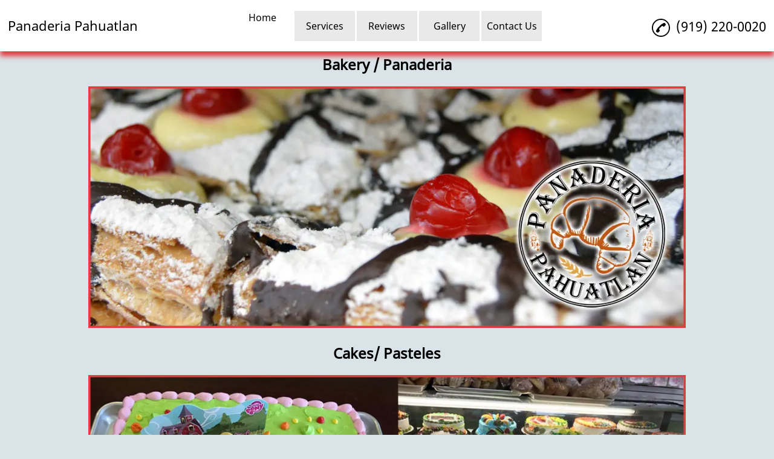

--- FILE ---
content_type: text/html; charset=utf-8
request_url: https://www.bakerydurham.com/services
body_size: 25902
content:
<!DOCTYPE html>
<html lang="en-US">
<head>
    <style>html{visibility: hidden;opacity:0;}</style>
    <meta name="viewport" content="initial-scale=1.0, width=device-width">
    <title>Services - Panaderia Pahuatlan</title>
    <meta name="Description" content="Panaderia Pahuatlan - ">
    <meta content="Pastel de Cumpleanos, Mexican Bread, Cakes, Postres, Bakery, Pan Dulce, Pasteleria, Custom Cakes, Desserts, Pasteles, Tortilleria, Pan Mexicano, Panaderia, Pastel De Quince Anos, Wedding Cakes" name="keywords">
    <link rel="shortcut icon" href="/favicon.ico">
    <link rel="preconnect" href="https://s3.amazonaws.com" crossorigin>
    <style id="critical-inline-css">
        #header-toggle-button {
    border: none;
    outline: 0;
}
.promo-image {
    vertical-align: middle;
    z-index: 1;
    /* min-height: 400px; */
}
#header-flex {
    height: 100%}
#logo-container {
    height: 100%;
    /* max-width: 25%;
    width: 25% */
}
#header-nav-container {
    height: 100%;
    text-align: center;
}
#header-nav-list {
    height: 100%;
    list-style: none;
    margin-bottom: 0;
    margin-top: 0;
    padding-left: 0;
}
.header-nav-item {
    height: 4em;
    margin: .2em;
    /* border-radius: 4px; */
}
.header-nav-item a {
    height: 100%;
    text-decoration: none;
    width: 100%}
#service-nav-list {
    display: none;
    list-style: none;
    /* margin-left: -.68em;
    margin-right: -.68em; */
    opacity: 0;
    padding-left: 0;
    /* padding-top: .4em; */
    position: relative;
    visibility: hidden;
    /* border-radius: 4px; */
}
#service-nav-list li {
    /* margin-bottom: .5em;
    margin-left: .5em;
    margin-right: .5em;
    border-radius: 4px; */
}
#service-nav-list li a {
    height: 4em;
    width: 100%}
#header-phone-container {
    height: 100%;
    width: 25%;
    font-size: 140%;
    text-align: right;
}
#header-phone {
    margin-left: auto;
}
#header-phone-img, #header-phone-link, #header-phone-text, .promo-title {
    text-decoration: none;
}
#header-phone-text {
    white-space: nowrap;
}
#header, #header-toggle-button {
    box-shadow: rgba(0, 0, 0, .4) 0 8px 8px;
}
body, html {
    margin: 0;
    overflow-x: hidden;
    padding: 0;
    width: 100%}
body {
    font-size: 100%;
    width: 100%}
#header {
    height: 120px;
    left: 0;
    position: fixed;
    right: 0;
    top: 0;
    width: 100%;
    z-index: 1;
}
#logo {
    max-width: 80%}
#logo a {
    text-decoration: none;
}
#logo img {
    border: 0;
    height: 70px;
    max-height: 100%;
    max-width: 100%;
    width: 300px;
}
#header-phone-img {
    margin-right: 5px;
}
#header-phone-img svg {
    border: 0;
    height: 30px;
    vertical-align: middle;
    width: 30px;
}
#header-toggle-button {
    text-align: center;
    margin-left: auto;
    margin-right: auto;
    height: 2.5em;
    line-height: 3em;
    margin-top: -.2em;
    width: 4em;
    border-radius: 4px;
}
#header-toggle-wrapper {
    display: none;
}
#header-spacer {
    width: 100%}
.promo-image, .promo-title {
    text-align: center;
}
.promo-image img {
    border: 0;
    height: auto;
    max-height: 400px;
    max-width: 100%;
    width: auto;
}
.transition {
    transition: top .1s ease-out;
    -webkit-transition: top .1s ease-out;
}
@media screen and (max-width:639px) {
    #header-phone-container, #logo-container {
    width: 100%}
#logo-container {
    height: 30%;
    max-width: 100%}
#header-nav-container {
    height: 30%;
    margin-bottom: 0;
    margin-top: 0;
}
#header-nav-list {
    margin-bottom: 0;
    margin-top: 0;
}
.header-nav-item {
    margin: .04em;
}
#header-phone-container {
    height: 30%;
    font-size: 140%;
    margin-left: auto;
    margin-right: auto;
    text-align: center;
}
#logo, #logo img {
    text-align: center;
}
#header-toggle-button {
    margin-top: -.4em;
}
#header {
    height: 220px;
}
#header-spacer {
    margin-top: 255px;
}
.promo-image {
    /* min-height: 8em; */
}
}
@media screen and (max-width:850px) and (min-width:640px) {
    #header-phone-container {
    font-size: 120%;
    margin-right: .2em;
}
#header-phone-img svg {
    height: 25px;
    width: 25px;
}
.header-nav-item {
    margin: .04em;
}
#header-spacer {
    margin-top: 190px;
}
.promo-image {
    /* min-height: 12.5em; */
}
}
@media screen and (max-width:320px) {
    .promo-image {
    /* min-height: 4.7em; */
}
}

        /* Color editing hook CSS */

body {
    color: #000000;
    background-color: #dae3e7;
    font-family: 'Noto Sans', 'sans-serif'
}
a {
    color: #000000;
}

#header{
    background-color: #FFFFFF;
    /* background-color: #ffffff; */
}

#header,
#header-toggle-button {
    box-shadow: 0 8px 8px #e53c42;
}

/* #more-list,
#service-nav-list {
    background-color: #FFFFFF
} */
.header-custom-button{
    
    
}

.header-custom-button:hover {
    
    
}

#logo a {
    color: #000000
}
.service-container a {
    color: #000000
}

.social-media-element svg path {
    
        fill: #000000;
    
}

.left-arrow-partner svg path {
    fill: #000000
}

.right-arrow-partner svg path {
    fill: #000000
}

.line1, .line2, .line3 {
    background-color: #000000;
}

#logo img {
    background-color: #FFFFFF
}

#header-phone-img svg path {
    fill: #000000
}

#header-phone-text {
    color: #000000
}

#forwarding-url a{
    color: #000000;
}

#header-more-btn {
    display: 
}

/* .header-active-item {
    background-color: #E9E9E9;
} */

.header-menu-button,
.header-nav-item,
.more-item div {
    background-color: #E9E9E9;
    /* border-bottom: 3px solid #E9E9E9; */
}

.service-nav-item {
    
        background-color: #E9E9E9;
    
}

.service-nav-item a{
    
        color: #000000;
    
}

/* .header-active-item a {
    color: #000000;
} */

.header-menu-button a,
.header-nav-item a,
.more-link {
    color: #000000;
}

.header-item-item:active,
.header-item-item:hover {
    background-color: #e53c42;
    border-bottom: 3px solid #e53c42
}

.header-menu-field:focus .header-menu-button,
.header-menu-button:focus,
.header-menu-button:hover,
.header-nav-item:active,
.header-nav-item:hover,
.more-item:focus div,
.more-item:hover div {
    background-color: #e53c42;
    border-bottom: 3px solid #e53c42
}

.service-nav-item:active,
.service-nav-item:hover {
    
    background-color: #e53c42;
    border-bottom: 3px solid #e53c42
    
}

/* #more-list,
#service-nav-list {
    border: 1px solid #e53c42;
    border-top: none
} */

.service-line {
    color: #e53c42;
}

td {
    /* border-bottom: 1px solid #e53c42;
    border-top: 1px solid #e53c42; */
}

.item-section-left, .item-section-right {
    /* border: 1px solid;
    border-color: #e53c42; */
}

.header-menu-field:focus .header-menu-button a,
.header-menu-button:focus a,
.header-menu-button:hover a,
.header-nav-item:active > a,
.header-nav-item:hover > a,
.more-item:focus a,
.more-item:hover a,
.more-link:hover {
    color: #ffffff
}

.service-nav-item:active > a,
.service-nav-item:hover > a {
    
    color: #ffffff
    
}

#header-toggle-button {
    background-color: #dae3e7;
    color: #000000
}

#header-spacer {
    background-color: #dae3e7;
}

.active {
    background-color: #e53c42;
    color: #000000!important;
}

.active:hover {
    background-color: #e53c42;
    color: #000000!important;
}

#homeButton .homeNonActive {
    background-color: #E9E9E9;
    color: #000000!important;
}

#homeButton .homeNonActive:hover {
    background-color: #e53c42;
    color: #ffffff!important;
}

#header-nav-list li .active:hover {
    background-color: #e53c42;
    color: #ffffff!important;
}

#header-nav-list li .active {
    background-color: #e53c42;
    color: #ffffff!important;
}

#service-nav-button {
    background-color: #E9E9E9;
    color: #000000!important;
}

.smallmenulist {
    
    background-color: #FFFFFF;
    
    padding-left: 0px;
}

#small-menulist > li:hover {
    
}

.smallmenuitems {
    
    color: #000000;
    
    /* border-bottom: 2px solid #e53c42; */
}

.smallmenuitems:hover {
    
}

.smallmenulist > li {
    border-bottom: 2px solid #e53c42;
}

#service-nav-button.active {
    background-color: #e53c42;
    color: #000000!important;
}

.promo-title {
    color: #000000
}

#promo-image,
.promo-image,
#promo-image img,
.promo-image img {
    background-color: #dae3e7
}

.page-content-bg {
    background-color: #dae3e7
}

.page-content-fg {
    background-color: #dae3e7
}

#learn-more-button,
.addedButton,
.review-more-btn,
.review-hide-btn {
    background-color: #e53c42;
    border: 1px solid #e53c42
}

#learn-more-button a,
.addedButton a,
.review-more-btn,
.review-hide-btn  {
    color: #ffffff
}

#learn-more-button:hover,
.addedButton:hover,
.review-more-btn:focus,
.review-more-btn:hover,
.review-hide-btn:focus,
.review-hide-btn:hover   {
    background-color: #ffffff;
    border: 1px solid #e53c42
}

#learn-more-button:hover a,
.addedButton:hover a,
.review-more-btn:focus,
.review-more-btn:hover,
.review-hide-btn:focus,
.review-hide-btn:hover {
    color: #E53C41
}

.review-list-item {
    /* border-left: 1px solid #000000 */
}

.review-cover {
    background: -moz-linear-gradient(top,  rgba(0,0,0,0) 0%, #dae3e7 35%, #dae3e7 100%);
    background: -webkit-linear-gradient(top,  rgba(0,0,0,0) 0%, #dae3e7 35%, #dae3e7 100%);
    background: linear-gradient(to bottom,  rgba(0,0,0,0) 0%, #dae3e7 35%, #dae3e7 100%);
    filter: progid:DXImageTransform.Microsoft.gradient( startColorstr='#00000000', endColorstr='#dae3e7',GradientType=0 )
}

/* .review-hide-btn {
    background: -moz-linear-gradient(top,  rgba(0,0,0,0) 0%, #dae3e7 35%, #dae3e7 100%);
    background: -webkit-linear-gradient(top,  rgba(0,0,0,0) 0%, #dae3e7 35%, #dae3e7 100%);
    background: linear-gradient(to bottom,  rgba(0,0,0,0) 0%, #dae3e7 35%, #dae3e7 100%);
    filter: progid:DXImageTransform.Microsoft.gradient( startColorstr='#00000000', endColorstr='#dae3e7',GradientType=0 )
} */

#proud-image img {
    background-color: #dae3e7
}

#map-wrapper-bg {
    background-color: #dae3e7
}

#map {
    background-color: #dae3e7
}

#gallery-spacer {
    background-color: #dae3e7
}

.nav-btn {
    background-color: #e53c42;
    border-bottom: 3px solid #e53c42;
    border-left: 1px solid #e53c42;
    border-right: 1px solid #e53c42;
    border-top: 1px solid #e53c42;
    color: #ffffff
}

.nav-btn svg path {
    fill: #ffffff
}

.nav-btn:active {
    background-color: #ffffff;
    border-bottom: 3px solid #e53c42;
    border-left: 1px solid #e53c42;
    border-right: 1px solid #e53c42;
    border-top: 1px solid #e53c42;
    color: #E53C41
}

.nav-btn:active svg path {
    fill: #E53C41
}

.nav-btn.disabled:active {
    background-color: #e53c42;
    border-bottom: 3px solid #e53c42;
    border-left: 1px solid #e53c42;
    border-right: 1px solid #e53c42;
    border-top: 1px solid #e53c42;
    color: #ffffff
}

.nav-btn.disabled:active svg path {
    fill: #ffffff
}

#introduction-bg {
    background-color: #dae3e7
}

#introduction-fg {
    background-color: #dae3e7
}

.value-listing a {
    color: #000000
}

#footer-copyright {
    
    background-color: #dae3e7;
    color: #000000;
    
}

#footer-background {
    background-color: #e53c42
}

#footer-wrapper {
    color: #ffffff
}

#footer-address-loc {
    color: #ffffff
}

#footer-phone-img svg path {
    fill: #ffffff
}

#footer-phone-text {
    color: #ffffff
}

.footer-social-media svg path {
    fill: #ffffff
}
        #header-flex {
    align-items: center;
    display: flex;
    flex-flow: row wrap;
    height: 100%;
    justify-content: center
}

#logo-container {
    align-items: center;
    display: flex;
    height: 100%;
    /* max-width: 25%; */
    order: 1;
    width: 25%
}

#header-nav-container {
    height: 100%;
    order: 2;
    text-align: center;
    width: 48%;
}

#header-nav-list {
    align-items: center;
    display: flex;
    flex-flow: row;
    height: 100%;
    justify-content: center;
    list-style: none;
    margin-bottom: 0;
    margin-top: 0;
    padding-left: 0
}

.header-nav-item {
    /* border-radius: 4px; */
    /* flex: 1; */
    height: 4em;
    margin: .2em
}

.header-nav-item a {
    align-items: center;
    display: flex;
    height: 100%;
    justify-content: center;
    text-decoration: none;
    width: 100%
}

.social-media-container {
    display: flex;
    flex-flow: row wrap;
    align-items: center;
    justify-content: center
}

#service-nav-list li a {
    align-items: center;
    display: flex;
    height: 4em;
    justify-content: center;
    width: 100%
}

#header-phone-container {
    align-items: center;
    display: flex;
    height: 100%;
    justify-content: right;
    order: 3;
    width: 25%
}

#footer-phone-link,
#header-phone-link {
    display: inline-flex;
    flex-flow: row nowrap;
    text-decoration: none
}

#services-wrapper {
    align-items: center;
    display: flex;
    flex-flow: row wrap;
    /* justify-content: space-evenly; */
    margin-left: auto;
    margin-right: auto;
    width: 80%;
    /* background-color: darkcyan; */
}

.service-container {
    display: flex;
    flex-basis: 33.3%;
    text-align: center;
    /* background-color: darkolivegreen; */
    justify-content: flex-start;
    align-content: flex-end;
}

.service-text-wrapper>a {
    display: flex;
    flex-direction: column;
    justify-content: flex-start;
    align-items: flex-start;
    /* background-color: darkgray; */
}

.service-text-wrapper>a>picture>img {
    max-width: 100%;
    object-fit: cover;
    /* background-color: darkgoldenrod; */
}

@media screen and (max-width:980px) {
    #header-nav-container {
        /* width: 20%; */
    }
}

@media screen and (max-width:639px) {
    #header-flex {
        display: flex;
        flex-flow: column nowrap
    }

    #header-phone-container,
    #logo-container {
        width: 100%
    }

    #logo-container {
        align-items: center;
        height: 30%;
        justify-content: center;
        max-width: 100%;
        order: 1
    }

    #header-nav-container {
        height: 30%;
        margin-bottom: 0;
        margin-top: 0;
        order: 3
    }

    #header-nav-list {
        margin-bottom: 0;
        margin-top: 0
    }

    #header-phone-container {
        align-items: center;
        height: 30%;
        justify-content: center;
        order: 2
    }

    #header-phone {
        margin-left: unset
    }

    #services-wrapper {
        flex-flow: column;
    }
}

@media screen and (min-width:640px) and (max-width:850px) {
    #services-wrapper {
        flex-flow: column;
    }
}

@media screen and (max-width: 639px) {
    #business-logo-name {
        width: 100%;
        position: absolute;
    }
}
        #header-toggle-button,
a:active,
a:focus {
    -moz-outline-style: none;
    outline-style: none;
    border: none;
    outline: 0
}

a {
    text-decoration: none;
    color: inherit;
    /* min-height: 50px; */
}

li {
    min-height: 50px;
}

#footer-phone-text span,
#header-phone-text span,
#map-loading,
#promo-image,
#proud-image,
.form-container,
.photo-container,
.promo-image {
    vertical-align: middle
}

#header-toggle-button,
#more-list,
#promo-image,
.header-menu-button {
    text-align: center
}

#header-flex {
    align-items: center;
    display: flex;
    flex-flow: row wrap;
    height: 100%;
    justify-content: center
}

#logo-container {
    align-items: center;
    display: flex;
    height: 100%;
    /* max-width: 25%; */
    order: 1;
    width: 25%;
    outline: none;
}

#header-nav-container {
    height: 100%;
    order: 2;
    text-align: center;
    width: 48%;
    z-index: 1;
}

#header-nav-list {
    align-items: center;
    display: flex;
    flex-flow: row;
    height: 100%;
    justify-content: center;
    list-style: none;
    margin-bottom: 0;
    margin-top: 0;
    padding-left: 0
}

#header-custom-button {
    margin-bottom: 10px;
}

.header-custom-button{
    padding: 5px;
    text-decoration: none;
}

#header-custom-button > p{
    margin: 0;
}

.header-custom-button:hover {
    cursor: pointer;
}

#small-header-button-wrapper {
    display: none;
}

#header-nav-list li {
    height: 50px;
}

#header-nav-list li a {
    height: 50px;
}

#homeButton .homeNonActive,
#homeButton .active,
#homeButton {
    /* border-radius: 4px; */
    /* flex: 1; */
    flex-basis: 100px;
    min-width: 100px;
}

/* .active {
    border-radius: 4px;
    flex: 1;
    height: 4em;
    margin: .2em
} */

.header-active-item {
    /* border-radius: 4px; */
    /* flex: 1; */
    height: 4em;
    margin: .1em;
    flex-basis: 100px;
}

#service-nav-button {
    /* border-radius: 4px; */
    /* flex: 1; */
    flex-basis: 100px;
    margin: .1em;
    min-width: 100px;
}

.header-nav-item {
    /* border-radius: 4px; */
    /* flex: 1; */
    flex-basis: 100px;
    height: 4em;
    margin: .1em
}

#homeButton .homeNonActive,
#homeButton .active,
#homeButton {
    align-items: center;
    display: flex;
    justify-content: center;
    text-decoration: none;
    margin: .1em;
    /* width: 100%; */
}

.header-active-item a {
    align-items: center;
    display: flex;
    height: 100%;
    justify-content: center;
    text-decoration: none;
    width: 100%
}

#service-nav-button a {
    align-items: center;
    display: flex;
    height: 100%;
    justify-content: center;
    text-decoration: none;
}

.header-nav-item a {
    align-items: center;
    display: flex;
    height: 100%;
    justify-content: center;
    text-decoration: none;
    width: 100%
}

.landing-heading {
    font-size: 26px;
    font-weight: 400;
}

#service-nav-list {
    /* border-radius: 4px; */
    display: none;
    list-style: none;
    /* margin-left: -.68em;
    margin-right: -.68em; */
    /* padding-bottom: .2em; */
    opacity: 0;
    padding-left: 0;
    /* padding-top: .4em; */
    position: relative;
    visibility: hidden;
    /* width: 11em; */
}

#service-nav-list:active,
#service-nav-list:focus,
#service-nav-list:hover,
.header-active-item:active>#service-nav-list,
.header-active-item:hover>#service-nav-list
#service-nav-button:active>#service-nav-list,
#service-nav-button:hover>#service-nav-list,
.header-nav-item:active>#service-nav-list,
.header-nav-item:hover>#service-nav-list {
    visibility: visible;
    opacity: 1;
    display: flex;
    flex-direction: column;
    justify-content: center;
    /* padding-left: .7em; */
}

.social-media-container {
    display: flex;
    flex-flow: row wrap;
    align-items: center;
    justify-content: center
}

.social-media-element svg{
    height: 40px;
    margin-bottom: 1em;
    margin-left: 15px;
    margin-right: 15px;
    margin-top: 1em;
    width: 40px
}

#service-nav-list li {
    /*border-radius: 4px;
    margin-bottom: .5em;
    margin-left: .5em;
    margin-right: .5em */
    display: flex;
    justify-content: center;
    align-items: center;
    padding-top: 10px;
    padding-bottom: 10px;
    padding-left: 5px;
    padding-right: 5px;
    height: unset;
    word-wrap: anywhere;
}

#service-nav-list li a {
    align-items: center;
    display: flex;
    height: unset;
    justify-content: center;
    width: 100%;
    word-break: break-word;
}

#header-phone-container {
    align-items: flex-end;
    display: flex;
    height: 100%;
    justify-content: center;
    order: 3;
    width: 25%
}

#value-list {
    display: flex;
    justify-content: center;
    align-items: center;
    flex-wrap: wrap;
}

.value-listing {
    display: flex;
    justify-content: center;
    align-items: center;
    padding: 5px;
}

#forwarding-url {
    margin-left: auto;
    margin-bottom: 10px;
    max-height: 40px;
    width: 100%;
}

#forwarding-url a{
    font-size: 18px;
    display: block;
    width: 100%;
    overflow-wrap: break-word;
}

#header-phone {
    display: flex;
    margin-top: 10px;
    max-height: 40px;
}

#header-phone-link {
    height: 40px;
}

#footer-phone-link,
#header-phone-link {
    display: inline-flex;
    flex-flow: row nowrap;
    text-decoration: none
}

#footer-phone-text,
#header-phone-text {
    white-space: nowrap
}

#footer-phone-img,
#footer-phone-text,
#header-phone-img,
#header-phone-text,
#learn-more-button a,
.addedButton a,
.header-menu-button a,
.more-link,
.promo-title,
.service-button a,
.value-listing a {
    text-decoration: none
}

#header,
#header-toggle-button {
    /* box-shadow: 0 8px 8px rgba(0, 0, 0, .4) */
}

.header-menu-button,
.nav-btn {
    -khtml-user-select: none;
    -webkit-touch-callout: none
}

body,
html {
    margin: 0;
    overflow-x: hidden;
    padding: 0;
    width: 100%
}

body {
    font-size: 100%;
    width: 100%
}

#header {
    height: 85px;
    left: 0;
    position: fixed;
    right: 0;
    top: 0;
    width: 100%;
    z-index: 1
}

#logo {
    display: flex;
    justify-content: center;
    align-items: center;
}

#logo a:active {
    outline: none;
}

#logo a {
    text-decoration: none;
    font-size: 140%;
    display: flex;
    justify-content: center;
    align-items: center;
}

#logo a picture {
    height: 100%;
    width: 100%;
    display: flex;
    justify-content: center;
    align-items: center;
}

#logo img {
    border: 0;
    height: 80px;
    width: auto;
}

#header-phone-container {
    font-size: 140%;
    text-align: right;
    display: flex;
    flex-direction: column;
}

#header-phone-img {
    margin-right: 5px
}

#header-phone-img img,
#header-phone-img svg {
    height: 30px;
    vertical-align: middle;
    width: 30px;
    margin-right: 5px;
}

#header-menu {
    margin-top: 1em;
    max-height: 120px;
    min-height: 60px;
    text-align: right
}

#photo-gallery {
    max-height: 300px
}

#header-menu-container {
    display: inline-block;
    margin-top: -1em
}

.header-menu-field {
    display: inline-block;
    height: 3em;
    width: 5em
}

.header-menu-button {
    margin-right: 4px;
    -moz-user-select: none;
    -ms-user-select: none;
    -webkit-user-select: none;
    user-select: none
}

#header-toggle-button,
#map-wrapper,
.more-item div {
    margin-left: auto;
    margin-right: auto
}

.header-menu-button a {
    display: block;
    font-weight: 500;
    padding-bottom: 6px;
    padding-top: 6px;
    text-align: center
}

#header-toggle-wrapper,
#more-list,
#page-spacer {
    display: none
}

#header-more-btn,
.form-container {
    display: inline-block
}

#more-list {
    border-bottom-left-radius: 4px;
    border-bottom-right-radius: 4px;
    margin: 0 auto;
    position: absolute;
    right: 2px;
    width: 8em
}

.more-item {
    padding-bottom: 3px;
    padding-top: 3px
}

.more-item div {
    height: 50%;
    padding-bottom: 6px;
    padding-top: 6px;
    width: 4.7em
}

#business-redirect-url {
    margin-right: 1em;
    margin-top: -1.5em;
    text-align: right
}

#header-toggle-button {
    border-radius: 4px;
    height: 2.5em;
    line-height: 3em;
    margin-top: -.2em;
    width: 4em
}

#header-spacer {
    margin-top: 90px;
    width: 100%
}

#services-wrapper {
    align-items: flex-end;
    display: flex;
    flex-flow: row wrap;
    /* justify-content: space-evenly; */
    justify-content: center;
    margin-left: auto;
    margin-right: auto;
    width: 80%
}

.service-container {
    flex-basis: 26%;
    text-align: center;
    max-width: 385px;
    min-width: 385px;
    padding-left: 45px;
    padding-right: 45px;
}

.service-text-wrapper {
    display: flex;
    justify-content: center;
    min-height: 150px;
    min-width: 150px
}

.service-text-wrapper>a {
    text-decoration: none
}

.service-text-wrapper>a>h1 {
    margin-bottom: 0;
    text-align: center;
    width: 100%;
    padding-bottom: 15px;
}

.service-text-wrapper>a>img {
    max-height: 300px;
    max-width: 300px
}

.service-line {
    margin-top: 75px;
    margin-bottom: 75px;
}

.service-line-bottom {
    margin-top: 75px;
    margin-bottom: 0px;
}

#map-wrapper-bg {
    height: 450px;
    width: 100%
}

#map-wrapper {
    height: 400px;
    margin-bottom: 4em;
    max-width: 100%
}

#map {
    height: 450px;
    z-index: 0
}

#map-loading {
    line-height: 450px;
    text-align: center
}

.video-figure {
    display: flex;
    justify-content: center;
    align-items: center;
    margin: 0;
    padding-top: 15px;
}

.video-figure > figure {
    display: flex;
    justify-content: center;
    align-items: center;
    width: 100%;
    margin: 0;
}

.video-figure > figure > iframe {
    width: 100%;
    height: 500px;
    margin: 0;
}

#proud-image,
.promo-image {
    z-index: 1
}

#promo-image,
#proud-image,
.promo-image {
    /* min-height: 400px */
}

.map-small {
    width: 1200px
}

.map-large {
    width: 100%
}

#page-spacer {
    height: 250px
}

.photo-container {
    margin-left: .3em;
    margin-right: .3em;
    max-width: 15em;
    max-height: 15em;
    text-align: center
}

#promo-image img {
    border: 0;
    height: auto;
    /* max-height: 450px; */
    max-width: 60%;
    width: auto
}

.page-content-bg {
    width: 100%
}

.page-content-bg.short {
    padding-top: 15px;
}

.page-content-fg {
    height: 100%;
    margin-left: auto;
    margin-right: auto;
    width: 70%
}

.page-content-fg.full {
    width: 100%
}

.text-content.negative {
    margin-top: -1em
}

#photo-gallery,
#promo-nav {
    margin-top: 1em
}

.text-content.left {
    text-align: left
}

.text-content.center {
    text-align: center
}

.text-content.right {
    text-align: right
}

.text-content h2 {
    font-size: 250%
}

.home-text {
    font-size: 20px;
    text-align: justify;
    font-weight: 100;
    line-height: 1.5;
}

.home-text a img {
    height: 100%;
    width: auto;
    max-width: 70%;
    object-fit: contain;
}

.home-text img {
    /* height: 100%; */
    width: auto;
    max-width: 70%;
    object-fit: contain;
}

.home-text ul {
    text-align: left;
}

#text-content p {
    text-align: justify
}

.text-eighty {
    margin-left: auto;
    margin-right: auto;
    text-align: center;
    width: 80%
}

#contact-title {
    font-weight: 800;
    text-align: center
}

#form-wrapper {
    text-align: center;
    /* height: 10em */
}

.form-container {
    /* height: 10em; */
    margin-left: 5px;
    margin-right: 5px;
    zoom: 1
}

#footer-wrapper,
#learn-more-button,
.addedButton {
    margin-left: auto;
    margin-right: auto
}

#form-section-1 input {
    box-sizing: border-box;
    height: 28px;
    padding: 4px;
    width: 215px
}

.form-align {
    text-align: left
}

#footer-hours {
    margin-left: 1em;
}

#footer-section-list {
    display: flex;
    flex-wrap: wrap;
    /* flex: 1;
    justify-content: center; */
    justify-content: center;
    align-items: center;
    text-align: left;
}

.footer-business-wrapper {
    display: flex;
    flex-direction: column;
    justify-content: left;
}

#footer-copyright {
    flex-direction: column;
    min-width: 100%;
    overflow: hidden;
}

#footer-copyright p {
    margin: 0;
    padding-top: 2px;
    padding-bottom: 2px;
}

#footer-copyright,
#footer-hours table thead,
#learn-more-button a,
.addedButton a,
#photo-gallery,
#promo-nav,
#proud-image,
#value-list,
.promo-image,
.promo-title {
    text-align: center
}

#form-message {
    height: 120px;
    resize: none;
    width: 280px
}

#form-verify,
#review-form-verify {
    height: 78px;
    width: 304px;
    margin-bottom: .7em;
    margin-top: 1.3em
}

#form-submit {
    height: 2em;
    width: 6em;
    margin-right: 100%
}

.intro-image {
    display: flex;
    justify-content: center;
    align-items: center;
    margin: 0px;
    margin-bottom: 5px;
}

.intro-image > picture {
    width: 100%;
}

.intro-image > picture > img {
    width: 100%;
}

#proud-image img {
    border: 0;
    height: auto;
    width: 70%;
    padding-top: 15px;
}
.promo-image img {
    border: 0;
    height: auto;
    max-height: 400px;
    max-width: 100%;
    width: auto
}

#footer-keys {
    max-height: 110px;
    overflow: hidden;
    text-overflow: ellipsis
}

@-moz-document url-prefix() {
    #form-message {
        height: 124px
    }

    #form-verify {
        margin-top: 1.45em
    }
}

#header-more-btn:focus #more-list,
#header-more-btn:hover #more-list {
    display: block
}

@keyframes fade-in {
    0% {
        display: none;
        opacity: 0
    }

    1% {
        display: block;
        opacity: 0
    }

    to {
        opacity: 1
    }
}

.promo-container {
    display: none;
    width: 100%
}

.promo-container.activepic {
    display: block;
    animation: fade-in .3s ease-in-out
}

.promo-container img,
.promo-container.activepic img {
    height: 100%;
    width: 100%
}

#promo-nav {
    margin-left: auto;
    margin-right: auto;
    width: 30em
}

.nav-btn,
.photo-container {
    display: inline-block;
    zoom: 1
}

.nav-btn {
    -moz-user-select: none;
    -ms-user-select: none;
    -webkit-user-select: none;
    height: 4em;
    line-height: 5em;
    user-select: none;
    width: 40%
}

.nav-btn svg {
    height: 30px;
    width: 30px
}

.photo-container {
    display: none
}

.photo-container.activepic,
.photo-container.visible {
    display: inline-block
}

#promo-left {
    opacity: .3
}

.photo-container.activepic img,
.photo-container.visible img {
    height: auto;
    max-height: 15em;
    max-width: 15em;
    opacity: .6;
    width: auto
}

.photo-container.activepic img,
.photo-container:focus img,
.photo-container:hover img {
    opacity: 1
}

#footer-phone-link:hover,
#header-phone-link:hover,
.footer-social-media img:hover,
.footer-social-media svg:hover,
.service-text-wrapper>a:hover img,
.social-media-element img:hover,
.social-media-element svg:hover,
.value-listing:hover a {
    opacity: .65
}

#learn-more-button
{
    border-radius: 4px;
    display: block;
    height: 60px;
    margin-bottom: 1em;
    margin-top: 1em;
    width: 200px
}

.addedButton {
    border-radius: 4px;
    display: block;
    margin-bottom: 2em;
    margin-top: 2em;
    width: 200px;
}

#learn-more-button a {
    display: block;
    font-size: 120%;
    font-weight: 400;
    height: 100%;
    line-height: 60px;
    width: 100%
}

.addedButton a {
    display: flex;
    justify-content: center;
    align-items: center;
    font-weight: 400;
    height: 100%;
    line-height: normal;
    width: 100%;
    padding-top: 10px;
    padding-bottom: 10px;
}

#header-nav-list>li:focus>a,
#header-nav-list>li:hover>a,
#learn-more-button:focus a,
.addedButton:focus a,
#learn-more-button:hover a,
.addedButton:hover a,
.service-nav-item:focus>a,
.service-nav-item:hover>a {
    /* font-weight: 900 */
}

.service-nav-item {
    width: 150px;
}

#service-nav-list {
    align-items: center;
}

#footer-phone-text span {
    vertical-align: middle
}

#footer-hours table,
#footer-social,
.footer-payment-method {
    margin-top: 1em
}

#footer-payment-title {
    text-align: center;
}

#review-container {
    display: flex;
    justify-content: center;
    flex-flow: row nowrap;
    margin-left: auto;
    margin-right: auto;
    width: 95%;
}

#review-form-wrapper {
    width: 40%
}

#review-form-container {
    margin-left: auto;
    margin-right: auto
}

#form-wrapper,
#value-list {
    padding-bottom: 1em;
    padding-top: 1em
}

#review-form-top {
    display: flex;
    flex-flow: row;
    justify-content: space-between
}

.review-form-column {
    display: flex;
    flex-flow: column;
    width: 50%
}

#review-form-name {
    width: 95%
}

#review-form-star-rating-label {
    text-align: right
}

#review-form-star-rating {
    display: flex;
    justify-content: flex-end
}

#review-form-star-rating input {
    -moz-appearance: none;
    -webkit-appearance: none;
    appearance: none;
    margin: 0;
    padding: 0
}

.gold-star,
.grey-star {
    height: 1.5em;
    width: 1.5em
}

#review-form-star5-label {
    order: 5
}

#review-form-star4-label {
    order: 4
}

#review-form-star3-label {
    order: 3
}

#review-form-star2-label {
    order: 2
}

#review-form-star1-label {
    order: 1
}

.review-form-star-rating-label {
    cursor: pointer
}

.review-form-star-rating-label>.gold-star {
    display: none
}

.review-form-star-rating-input:checked~.review-form-star-rating-label .gold-star,
.review-form-star-rating-input:focus~.review-form-star-rating-label .gold-star,
.review-form-star-rating-label:hover .gold-star,
.review-form-star-rating-label:hover~.review-form-star-rating-label .gold-star {
    display: block
}

.review-form-star-rating-input:checked~.review-form-star-rating-label .grey-star,
.review-form-star-rating-input:focus~.review-form-star-rating-label .grey-star,
.review-form-star-rating-label:hover .grey-star,
.review-form-star-rating-label:hover~.review-form-star-rating-label .grey-star {
    display: none
}

.review-form-star-rating-input,
.review-form-star-rating-label {
    outline: 0
}

.star-label {
    -khtml-user-select: none;
    -moz-user-select: none;
    -ms-user-select: none;
    -webkit-touch-callout: none;
    -webkit-user-select: none;
    user-select: none
}

#review-form-message {
    height: 15em;
    resize: none;
    width: 100%
}

#review-form-message-counter {
    display: flex;
    flex-flow: row nowrap
}

#review-form-verify {
    margin-left: auto;
    margin-right: auto
}

#review-form-submit {
    display: flex;
    margin-left: auto;
    margin-right: auto;
    width: 8em;
    height: 3.5em;
    justify-content: center;
    align-items: center
}

#review-list-container {
    width: 60%;
    min-height: 45vh;
}

#review-list {
    align-items: center;
    display: flex;
    flex-flow: column
}

.review-list-item {
    /* margin-bottom: 1em; */
    padding: 1em;
    width: 95%
}

.review-list-item.bottom {
    margin-bottom: 0
}

.review-top {
    align-items: center;
    display: flex;
    flex-flow: row;
    height: 6em;
    justify-content: space-between
}

.review-info {
    display: flex;
    flex-flow: column
}

.review-meta {
    align-items: center;
    display: inline-flex;
    flex-flow: row nowrap;
    justify-content: space-between
}

.review-rating {
    display: flex;
    flex-flow: row
}

.review-url .link-graphic {
    height: 1em;
    width: 1em
}

.review-rating .gold-star,
.review-rating .grey-star {
    display: none
}

.rating-1 .gold-1,
.rating-1 .grey-2,
.rating-1 .grey-3,
.rating-1 .grey-4,
.rating-1 .grey-5 {
    display: unset
}

.rating-2 .gold-1,
.rating-2 .gold-2,
.rating-2 .grey-3,
.rating-2 .grey-4,
.rating-2 .grey-5 {
    display: unset
}

.rating-3 .gold-1,
.rating-3 .gold-2,
.rating-3 .gold-3,
.rating-3 .grey-4,
.rating-3 .grey-5 {
    display: unset
}

.rating-4 .gold-1,
.rating-4 .gold-2,
.rating-4 .gold-3,
.rating-4 .gold-4,
.rating-4 .grey-5 {
    display: unset
}

.rating-5 .gold-1,
.rating-5 .gold-2,
.rating-5 .gold-3,
.rating-5 .gold-4,
.rating-5 .gold-5 {
    display: unset
}

.review-message {
    white-space: pre-line;
    max-height: 6em;
    overflow: hidden
}

.review-cover {
    display: none;
    height: 3em;
    justify-content: center;
    margin-top: -3em;
    position: relative;
    width: 100%
}
.review-hide-button {
    display: none;
    height: 3em;
    justify-content: center;
    margin-top: 1em;
    position: relative;
    width: 100%
}

.review-more-btn {
    border-radius: 4px;
    cursor: pointer;
    height: 2em;
    margin-top: auto;
    padding: .3em;
    text-align: center;
    text-decoration: none;
    width: 13em
}

.review-more-btn:focus,
.review-more-btn:hover,
.review-hide-btn:focus,
.review-hide-btn:hover   {
    font-weight: 900
}

#footer-wrapper {
    height: 100%;
    width: 100%
}

.footer-section.hours {
    min-width: 20%;
    /* flex: 1; */
}

.footer-section {
    display: flex;
    justify-content: center;
    align-items: center;
}

#footer-tags,
.footer-social-media
{
    display: inline-block
}

.value-listing {
    zoom: 1;
    height: 50px;
}

.value-listing > a {
    text-align: center;
    display: flex;
    justify-content: center;
    align-items: center;
}

#footer-background {
    min-height: 200px;
    padding-top: 2em;
    padding-bottom: 2em;
    padding-left: 1em;
    padding-right: 1em;
    /* width: 100% */
}

#footer-section-list {
    margin: 0 auto
}

.footer-section {
    width: 20%;
    zoom: 1
}

#footer-payment {
    display: flex;
    justify-content: center;
    align-items: center;
    flex-wrap: wrap;
}

#footer-business-name {
    font-weight: bold;
    font-size: 20px;
    margin: 0;
}

.footer-section.center {
    min-width: 55%;
    /* max-width: 55%; */
    margin-top: 1em;
    flex-direction: column;
    /* flex: 1; */
}

.footer-section > hr {
    width: 100%;
}

.footer-section.address {
    flex-direction: column;
    min-width: 20%;
    margin-right: 1em;
    /* flex:1; */
}

#footer-address p {
    margin-bottom: 0;
    margin-top: 0
}

#footer-address-title {
    font-weight: 700;
    padding-bottom: 1em
}

#footer-address-loc {
    width: 100%;
    margin: 0;
}

#bottom-info {
    display: flex;
    /* justify-content: space-evenly; */
    justify-content: center;
    align-items: flex-start;
    margin-bottom: 50px;
}

#locations-served-list {
    display: flex;
    justify-content: center;
    align-items: center;
    text-align: left;
    margin-left: 50px;
    margin-right: 50px;
    width: 25%;
}

#proud-reasons-list {
    display: flex;
    justify-content: center;
    align-items: center;
    text-align: left;
    margin-left: 50px;
    margin-right: 50px;
    width: 25%;
}

.google-review-button {
    text-align: center;
    width: 200px;
    height: 200px;
    cursor: pointer;
}

#locations-served-list div,
#proud-reasons-list div{
    display: inline-block;
    text-align: left;
}

.info-heading {
    font-size: 24px;
}

.bottom-info-list {
    font-size: 20px;
}

.bottom-info-list li {
    min-height:initial;
}

#locations-served-list ul,
#proud-reasons-list ul{
    list-style-type: disc;
    list-style-position: outside;
    margin-left: 1em;
    padding-left: 0px!important;
    /* list-style-position: inside; */
}

#footer-locations-served {
    text-align: center
}

#footer-locations-served div {
    display: inline-block;
    text-align: left
}

#footer-locations-served ol {
    list-style-type: none;
    padding: 0
}

#footer-phone-container {
    font-size: 140%;
    margin-bottom: 1em;
    margin-top: 1em
}

#footer-payment-title span,
#footer-social-title span {
    font-size: 150%;
    font-weight: 600;
    text-align: center
}

.footer-payment-method {
    display: inline-block;
    margin-bottom: 1em;
    zoom: 1
}

.footer-payment-method div {
    height: 27px;
    margin-left: 15px;
    margin-right: 15px;
    width: 40px
}

.footer-payment-method div img {
    border: 0;
    height: 100%;
    width: 100%
}

.footer-social-media img,
.footer-social-media svg {
    border: 0;
    height: 40px;
    margin-left: 15px;
    margin-right: 15px;
    width: 40px
}

.footer-social-media svg path {
    width: 100%;
    height: 100%
}

#footer-phone-img {
    margin-right: 5px
}

#footer-phone-img img,
#footer-phone-img svg {
    border: 0;
    height: 30px;
    vertical-align: middle;
    width: 30px
}

#footer-hours table {
    margin-left: auto;
    margin-right: auto;
    text-align: left
}

.transition {
    -webkit-transition: top .1s ease-out;
    -moz-transition: top .1s ease-out;
    -o-transition: top .1s ease-out;
    transition: top .1s ease-out
}

#header-item-1, #header-item-2,
#header-item-3, #header-item-4,
#header-item-5, #header-item-6,
#header-item-7, #header-item-8,
#header-item-9, #header-item-10 {
    width: 100px;
    height: 40px;
    display: flex;
    justify-content: center;
    align-items: center;
}

@media screen and (max-width:980px) {

    /* #header-flex {
        justify-content: space-between;
    } */

    #header-phone-container {
        width: 33%;
    }

    #logo-container {
        width: 33%;
    }

    .partner-image img{
        width: 100px;
        margin-left: 35px;
        margin-right: 35px;
    }
    #header-nav-list {
        display: none;
        width: 33%;
    }

    #header-nav-container {
        width: 33%;
    }

    #forwarding-url a{
        font-size: 16px;
    }

    #small-header-button-wrapper {
        display: flex;
        flex-direction: column;
        align-items: center;
        cursor: pointer;
    }

    .line1, .line2, .line3 {
        position:relative;
        display:block;
        margin-top:5px;
        width:25px;
        height:3px;
        opacity:1.0;
        border-radius:15%;
    }

    #toggle-small-header-button {
        margin-top: 35px;
    }

    .smallmenuitems {
        text-decoration: none;
        justify-content: center;
        font-size: 15px;
        width: 100%;
        height: 100%;
        display: flex;
        justify-content: center;
        align-items: center;
    }
    #small-menulist {
        /* display: none; */
        max-height: 0;
        align-items: center;
        position: relative;
        justify-content: flex-start;
        margin: 0;
        margin-top: 12px;
        min-width: 320px;
        transition: max-height 0.4s ease-out;
        /* height: 200px; */
        overflow: auto;
    }
    #small-menulist > li {
        width: 90%;
        justify-content: center;
        align-items: center;
        min-height: initial;
        height: auto;
        /* padding-top: 10px; */
        padding-bottom: 10px;
        margin-top: 10px;
        margin-bottom: 10px;
        margin-left: auto;
        margin-right: auto;
    }

    .smallmenulist > li {
        list-style: none;
        text-align: center;
    }
    ul.smallmenulist {
        /* min-width: 200px;
        max-width: 300px; */
    }

    .toggleStyle {
        display: flex!important;
        z-index: 1;
        transition: all .6s ease;
        flex-direction: column;
        justify-content: center;
    }

    .google-review-button {
        width: 200px;
        height: 200px;
    }

    #footer-section-list,
    #footer-sections
    {
        text-align: center
    }

    #footer-section,
    #header-toggle-wrapper,
    .footer-section{
        display: unset
    }

    #footer-social,
    .footer-section {
        margin-left: auto;
        margin-right: auto
    }

    #footer-section-list {
        margin: 0 auto;
        flex-direction: column;
    }

    .footer-section {
        font-size: 120%;
        width: 80%
    }

    #footer-tags,
    #page-spacer {
        display: none
    }

    #footer-phone-container {
        font-size: 140%;
        margin-bottom: 1em;
        margin-top: 1em
    }

    #footer-hours {
        font-size: 120%
    }

    #business-redirect-url {
        text-align: center;
        height: 1.5em;
        margin-top: -1em;
        overflow: hidden;
        text-overflow: ellipsis
    }

    #footer-section,
    #footer-social {
        margin-left: auto;
        margin-right: auto
    }

    #footer-background {
        /* margin-top: 5em; */
        min-height: 400px
    }

    #footer-sections {
        margin: 0 auto
    }

    #footer-section {
        width: 80%
    }

    #footer-address {
        position: relative;
        top: 1em
    }

    #footer-locations-served {
        margin-top: 2em
    }

    #phone-container-footer {
        font-size: 140%;
        margin-bottom: 1em;
        margin-top: 1em
    }

    #footer-hours,
    #footer-section {
        font-size: 120%
    }

    .footer-section.address {
        margin-right: auto;
        align-items: center;
    }

    .slideDown{
        animation-name: slideDown;
        -webkit-animation-name: slideDown;
        animation-duration: 1s;
        -webkit-animation-duration: 1s;
        animation-timing-function: ease;
        -webkit-animation-timing-function: ease;
        visibility: visible !important;
    }
    @keyframes slideDown {
        0% {
            opacity: 0;
            transform: translateY(0%);
        }
        100% {
            transform: translateY(0%);
        }
    }

}

@media screen and (max-width:800px) {

    .google-review-button {
        width: 150px;
        height: 150px;
    }

    #header-nav-list {
        display: none;
        width: 33%;
    }

    #header-nav-container {
        width: 33%;
    }
}

@media screen and (max-width: 700px) {

    #bottom-info {
        flex-wrap: wrap;
    }

    .google-review-button {
        height: 350px;
        width: 350px;
        order: 3;
    }

    #proud-reasons-list {
        width: 25%;
        order: 1;
    }

    #locations-served-list {
        width: 25%;
        order: 2;
    }
}

@media screen and (max-width:639px) {
    #header-flex {
        display: flex;
        flex-flow: column nowrap
    }

    #toggle-small-header-button {
        margin-top: 0px;
        padding-bottom: 10px;
        padding-top: 10px;
        max-height: 55px;
        /* flex: 1; */
    }

    .home-text {
        text-align: left;
    }

    #header-phone-container
    {
        width: 100%;
        flex: 2;
        max-height: 70px;
    }

    #forwarding-url {
        margin-left: 0;
    }

    #logo-container {
        /* display: none; */
        flex: 2;
        max-height: 55px;
        width: 100%;
    }

    #logo img {
        padding-top: 5px;
        height: 50px;
        width: auto;
    }

    #header-nav-container {
        height: 30%;
        margin-bottom: 0;
        margin-top: 0;
        order: 3;
    }

    #header-nav-list {
        margin-bottom: 0;
        margin-top: 0
    }

    .header-active-item {
        margin: .04em
    }

    #service-nav-button {
        margin: .04em
    }
    .header-nav-item {
        margin: .04em
    }

    #header-phone-container {
        align-items: center;
        height: auto;
        justify-content: center;
        order: 2
    }

    #header-phone {
        margin-left: unset;
        margin-top: 0px;
    }

    #forwarding-url {
        margin-bottom: 0px;
    }

    #footer-section-list,
    #footer-sections,
    #form-wrapper,
    #logo,
    #logo div,
    #logo img,
    .form-align {
        text-align: center
    }

    #footer-section,
    #header-toggle-wrapper,
    .footer-section,
    .form-container {
        display: unset
    }

    #header-toggle-button {
        margin-top: -.4em
    }

    #services-wrapper {
        flex-flow: column;
        align-items: center;
    }

    .text-content h2 {
        font-size: 150%
    }

    #footer-social,
    #form-submit,
    #form-verify,
    .footer-section {
        margin-left: auto;
        margin-right: auto
    }

    #photo-gallery {
        display: none
    }

    #promo-nav {
        width: 100%
    }

    #form-wrapper {
        height: auto
    }

    #form-section-1 input {
        height: 3em;
        width: 80%
    }

    #form-message {
        height: 200px;
        width: 80%
    }

    #form-submit {
        width: 90%
    }

    #review-container {
        flex-flow: column
    }

    #review-list-container {
        width: unset
    }

    #review-form-wrapper {
        width: unset
    }

    #review-form-verify {
        display: flex;
        justify-content: center;
        margin-left: none;
        margin-right: none;
        width: 80%
    }

    .review-list-item {
        width: 90%
    }

    #value-list {
        margin-bottom: -4em
    }

    #footer-section-list {
        margin: 0 auto
    }

    .footer-section {
        font-size: 120%;
        width: 80%
    }

    #footer-tags,
    #page-spacer {
        display: none
    }

    #footer-phone-container {
        font-size: 140%;
        margin-bottom: 1em;
        margin-top: 1em
    }

    #footer-hours {
        font-size: 120%
    }

    #header {
        height: 180px
    }

    #business-redirect-url {
        text-align: center;
        height: 1.5em;
        margin-top: -1em;
        overflow: hidden;
        text-overflow: ellipsis
    }

    #header-phone-container {
        font-size: 140%
    }

    #header-menu,
    #header-phone-container {
        margin-left: auto;
        margin-right: auto;
        text-align: center
    }

    #header-menu {
        margin-top: 1.2em
    }

    .header-menu-field {
        width: 4em
    }

    .header-menu-button {
        margin-right: 1px
    }

    #footer-section,
    #footer-social,
    #header-more-btn {
        margin-left: auto;
        margin-right: auto
    }

    #header-more-btn {
        display: block;
        margin-top: -.6em;
        width: 4em
    }

    #more-list {
        left: 0;
        right: 0;
        width: 6em
    }

    .more-item div {
        width: 4em
    }

    #header-spacer {
        margin-top: 185px;
    }

    #promo-image {
        z-index: 1
    }

    #promo-image,
    #proud-image,
    .promo-image {
        /* min-height: 8em */
    }

    #footer-background {
        margin-top: 5em;
        min-height: 400px
    }

    #footer-sections {
        margin: 0 auto
    }

    #footer-section {
        width: 80%
    }

    #footer-address {
        position: relative;
        top: 1em
    }

    #footer-locations-served {
        margin-top: 2em
    }

    #phone-container-footer {
        font-size: 140%;
        margin-bottom: 1em;
        margin-top: 1em
    }

    #footer-hours,
    #footer-section {
        font-size: 120%
    }

    #map,
    #map-wrapper {
        width: 100%
    }
}

@media screen and (min-width:640px) and (max-width:850px) {
    #header-phone-container {
        font-size: 120%;
        margin-right: .2em
    }

    #header-menu-container {
        margin-top: -.5em
    }

    #header-menu {
        width: 270px;
        margin-left: auto
    }

    #header-phone-img svg {
        height: 25px;
        width: 25px
    }

    .header-active-item {
        margin: .04em
    }
    #service-nav-button {
        margin: .04em
    }

    .header-nav-item {
        margin: .04em
    }

    #header-spacer {
        /* margin-top: 190px */
    }

    #review-container {
        flex-flow: column
    }

    #review-list-container {
        width: unset
    }

    .review-list-item {
        width: 90%
    }

    #review-form-wrapper {
        width: unset
    }

    #services-wrapper {
        /* flex-flow: column;
        align-content: center; */
        align-items: center;
    }

    .text-content h2 {
        font-size: 200%
    }

    #promo-image,
    #proud-image,
    .promo-image {
        /* min-height: 12.5em */
    }

    #more-list {
        width: 8em
    }

    .header-menu-field,
    .more-item div {
        width: 4em
    }

    #header-toggle-wrapper {
        display: unset
    }

    #map,
    #map-wrapper {
        width: 100%
    }
}

@media screen and (max-width:640px) {
    .google-review-button {
        height: 350px;
        width: 350px;
        order: 3;
    }

    #proud-reasons-list {
        width: 50%;
        order: 1;
    }

    #locations-served-list {
        width: 50%;
        order: 2;
        margin-top: 50px;
    }

    #header-nav-container {
        width: 100%;
    }

    #small-menulist {
        width: 100%;
        margin-top: 10px;
    }

    #small-menulist > li {
        width: 35%;
    }
}

@media screen and (max-width:550px) {
    .google-review-button {
        height: 200px;
        width: 200px;
    }
}

@media screen and (max-width:380px) {
    .service-text-wrapper {
        width: 280px;
        max-width: 280px;
    }

    .service-container {
        width: 280px;
        max-width: 280px;
        min-width: 280px;
    }
}

@media screen and (max-width:320px) {
    .header-menu-field {
        width: 4em
    }

    #header-toggle-wrapper {
        display: unset
    }

    #page-spacer {
        display: none
    }

    #promo-image,
    #proud-image,
    .promo-image {
        /* min-height: 4.7em */
    }

    #map,
    #map-wrapper {
        width: 100%
    }
}

@media \0screen\,screen\9 {
    #header {
        border-bottom: 1px solid #000
    }

    #header-toggle-wrapper {
        display: none
    }

    #map-wrapper,
    #map-wrapper-bg {
        display: none
    }

    #outdated-browser {
        display: table;
        height: 420px;
        position: relative;
        width: 100%
    }

    #outdated-spacer {
        display: table-cell;
        text-align: center;
        vertical-align: middle
    }

    #form-content-container {
        display: none
    }
}

@media screen\0 {
    #header-toggle-wrapper {
        display: none
    }

    #map-wrapper,
    #map-wrapper-bg {
        display: none
    }

    #outdated-browser {
        display: table;
        height: 420px;
        position: relative;
        width: 100%
    }

    #outdated-spacer {
        display: table-cell;
        text-align: center;
        vertical-align: middle
    }
}

_:-ms-fullscreen,
:root #map-wrapper {
    display: block
}

_:-ms-fullscreen,
:root #map-wrapper-bg {
    display: block
}

        /* roboto-condensed-300 - latin */
@font-face {
  font-family: 'Roboto Condensed';
  font-style: normal;
  font-weight: 300;
  src: url('/static/1/fonts/roboto-condensed-v16-latin-300.eot'); /* IE9 Compat Modes */
  src: local('Roboto Condensed Light'), local('RobotoCondensed-Light'),
       url('/static/1/fonts/roboto-condensed-v16-latin-300.eot?#iefix') format('embedded-opentype'), /* IE6-IE8 */
       url('/static/1/fonts/roboto-condensed-v16-latin-300.woff2') format('woff2'), /* Super Modern Browsers */
       url('/static/1/fonts/roboto-condensed-v16-latin-300.woff') format('woff'), /* Modern Browsers */
       url('/static/1/fonts/roboto-condensed-v16-latin-300.ttf') format('truetype'), /* Safari, Android, iOS */
       url('/static/1/fonts/roboto-condensed-v16-latin-300.svg#RobotoCondensed') format('svg'); /* Legacy iOS */
  font-display: fallback;
}

/* roboto-condensed-regular - latin */
@font-face {
  font-family: 'Roboto Condensed';
  font-style: normal;
  font-weight: 400;
  src: url('/static/1/fonts/roboto-condensed-v16-latin-regular.eot'); /* IE9 Compat Modes */
  src: local('Roboto Condensed'), local('RobotoCondensed-Regular'),
       url('/static/1/fonts/roboto-condensed-v16-latin-regular.eot?#iefix') format('embedded-opentype'), /* IE6-IE8 */
       url('/static/1/fonts/roboto-condensed-v16-latin-regular.woff2') format('woff2'), /* Super Modern Browsers */
       url('/static/1/fonts/roboto-condensed-v16-latin-regular.woff') format('woff'), /* Modern Browsers */
       url('/static/1/fonts/roboto-condensed-v16-latin-regular.ttf') format('truetype'), /* Safari, Android, iOS */
       url('/static/1/fonts/roboto-condensed-v16-latin-regular.svg#RobotoCondensed') format('svg'); /* Legacy iOS */
  font-display: fallback;
}

/* roboto-condensed-700 - latin */
@font-face {
  font-family: 'Roboto Condensed';
  font-style: normal;
  font-weight: 700;
  src: url('/static/1/fonts/roboto-condensed-v16-latin-700.eot'); /* IE9 Compat Modes */
  src: local('Roboto Condensed Bold'), local('RobotoCondensed-Bold'),
       url('/static/1/fonts/roboto-condensed-v16-latin-700.eot?#iefix') format('embedded-opentype'), /* IE6-IE8 */
       url('/static/1/fonts/roboto-condensed-v16-latin-700.woff2') format('woff2'), /* Super Modern Browsers */
       url('/static/1/fonts/roboto-condensed-v16-latin-700.woff') format('woff'), /* Modern Browsers */
       url('/static/1/fonts/roboto-condensed-v16-latin-700.ttf') format('truetype'), /* Safari, Android, iOS */
       url('/static/1/fonts/roboto-condensed-v16-latin-700.svg#RobotoCondensed') format('svg'); /* Legacy iOS */
  font-display: fallback;
}

/* noto-sans-regular - latin */
@font-face {
  font-family: 'Noto Sans';
  font-style: normal;
  font-weight: 400;
  src: url('/static/1/fonts/noto-sans-v9-latin-regular.eot'); /* IE9 Compat Modes */
  src: local('Noto Sans'), local('NotoSans'),
       url('/static/1/fonts/noto-sans-v9-latin-regular.eot?#iefix') format('embedded-opentype'), /* IE6-IE8 */
       url('/static/1/fonts/noto-sans-v9-latin-regular.woff2') format('woff2'), /* Super Modern Browsers */
       url('/static/1/fonts/noto-sans-v9-latin-regular.woff') format('woff'), /* Modern Browsers */
       url('/static/1/fonts/noto-sans-v9-latin-regular.ttf') format('truetype'), /* Safari, Android, iOS */
       url('/static/1/fonts/noto-sans-v9-latin-regular.svg#NotoSans') format('svg'); /* Legacy iOS */
}

/* roboto-regular - latin */
@font-face {
  font-family: 'Roboto';
  font-style: normal;
  font-weight: 400;
  src: url('/static/1/fonts/roboto-v20-latin-regular.eot'); /* IE9 Compat Modes */
  src: local('Roboto'), local('Roboto-Regular'),
       url('/static/1/fonts/roboto-v20-latin-regular.eot?#iefix') format('embedded-opentype'), /* IE6-IE8 */
       url('/static/1/fonts/roboto-v20-latin-regular.woff2') format('woff2'), /* Super Modern Browsers */
       url('/static/1/fonts/roboto-v20-latin-regular.woff') format('woff'), /* Modern Browsers */
       url('/static/1/fonts/roboto-v20-latin-regular.ttf') format('truetype'), /* Safari, Android, iOS */
       url('/static/1/fonts/roboto-v20-latin-regular.svg#Roboto') format('svg'); /* Legacy iOS */
}

/* roboto-300italic - latin */
@font-face {
  font-family: 'Roboto';
  font-style: italic;
  font-weight: 300;
  src: url('/static/1/fonts/roboto-v20-latin-300italic.eot'); /* IE9 Compat Modes */
  src: local('Roboto Light Italic'), local('Roboto-LightItalic'),
       url('/static/1/fonts/roboto-v20-latin-300italic.eot?#iefix') format('embedded-opentype'), /* IE6-IE8 */
       url('/static/1/fonts/roboto-v20-latin-300italic.woff2') format('woff2'), /* Super Modern Browsers */
       url('/static/1/fonts/roboto-v20-latin-300italic.woff') format('woff'), /* Modern Browsers */
       url('/static/1/fonts/roboto-v20-latin-300italic.ttf') format('truetype'), /* Safari, Android, iOS */
       url('/static/1/fonts/roboto-v20-latin-300italic.svg#Roboto') format('svg'); /* Legacy iOS */
}

/* roboto-700 - latin */
@font-face {
  font-family: 'Roboto';
  font-style: normal;
  font-weight: 700;
  src: url('/static/1/fonts/roboto-v20-latin-700.eot'); /* IE9 Compat Modes */
  src: local('Roboto Bold'), local('Roboto-Bold'),
       url('/static/1/fonts/roboto-v20-latin-700.eot?#iefix') format('embedded-opentype'), /* IE6-IE8 */
       url('/static/1/fonts/roboto-v20-latin-700.woff2') format('woff2'), /* Super Modern Browsers */
       url('/static/1/fonts/roboto-v20-latin-700.woff') format('woff'), /* Modern Browsers */
       url('/static/1/fonts/roboto-v20-latin-700.ttf') format('truetype'), /* Safari, Android, iOS */
       url('/static/1/fonts/roboto-v20-latin-700.svg#Roboto') format('svg'); /* Legacy iOS */
}

/* oxygen-regular - latin */
@font-face {
  font-family: 'Oxygen';
  font-style: normal;
  font-weight: 400;
  src: url('/static/1/fonts/oxygen-v9-latin-regular.eot'); /* IE9 Compat Modes */
  src: local('Oxygen Regular'), local('Oxygen-Regular'),
       url('/static/1/fonts/oxygen-v9-latin-regular.eot?#iefix') format('embedded-opentype'), /* IE6-IE8 */
       url('/static/1/fonts/oxygen-v9-latin-regular.woff2') format('woff2'), /* Super Modern Browsers */
       url('/static/1/fonts/oxygen-v9-latin-regular.woff') format('woff'), /* Modern Browsers */
       url('/static/1/fonts/oxygen-v9-latin-regular.ttf') format('truetype'), /* Safari, Android, iOS */
       url('/static/1/fonts/oxygen-v9-latin-regular.svg#Oxygen') format('svg'); /* Legacy iOS */
}

/* oxygen-700 - latin */
@font-face {
  font-family: 'Oxygen';
  font-style: normal;
  font-weight: 700;
  src: url('/static/1/fonts/oxygen-v9-latin-700.eot'); /* IE9 Compat Modes */
  src: local('Oxygen Bold'), local('Oxygen-Bold'),
       url('/static/1/fonts/oxygen-v9-latin-700.eot?#iefix') format('embedded-opentype'), /* IE6-IE8 */
       url('/static/1/fonts/oxygen-v9-latin-700.woff2') format('woff2'), /* Super Modern Browsers */
       url('/static/1/fonts/oxygen-v9-latin-700.woff') format('woff'), /* Modern Browsers */
       url('/static/1/fonts/oxygen-v9-latin-700.ttf') format('truetype'), /* Safari, Android, iOS */
       url('/static/1/fonts/oxygen-v9-latin-700.svg#Oxygen') format('svg'); /* Legacy iOS */
}

/* coda-regular - latin */
@font-face {
  font-family: 'Coda';
  font-style: normal;
  font-weight: 400;
  src: url('/static/1/fonts/coda-v15-latin-regular.eot'); /* IE9 Compat Modes */
  src: local('Coda Regular'), local('Coda-Regular'),
       url('/static/1/fonts/coda-v15-latin-regular.eot?#iefix') format('embedded-opentype'), /* IE6-IE8 */
       url('/static/1/fonts/coda-v15-latin-regular.woff2') format('woff2'), /* Super Modern Browsers */
       url('/static/1/fonts/coda-v15-latin-regular.woff') format('woff'), /* Modern Browsers */
       url('/static/1/fonts/coda-v15-latin-regular.ttf') format('truetype'), /* Safari, Android, iOS */
       url('/static/1/fonts/coda-v15-latin-regular.svg#Coda') format('svg'); /* Legacy iOS */
}

/* abeezee-regular - latin */
@font-face {
  font-family: 'ABeeZee';
  font-style: normal;
  font-weight: 400;
  src: url('/static/1/fonts/abeezee-v13-latin-regular.eot'); /* IE9 Compat Modes */
  src: local('ABeeZee Regular'), local('ABeeZee-Regular'),
       url('/static/1/fonts/abeezee-v13-latin-regular.eot?#iefix') format('embedded-opentype'), /* IE6-IE8 */
       url('/static/1/fonts/abeezee-v13-latin-regular.woff2') format('woff2'), /* Super Modern Browsers */
       url('/static/1/fonts/abeezee-v13-latin-regular.woff') format('woff'), /* Modern Browsers */
       url('/static/1/fonts/abeezee-v13-latin-regular.ttf') format('truetype'), /* Safari, Android, iOS */
       url('/static/1/fonts/abeezee-v13-latin-regular.svg#ABeeZee') format('svg'); /* Legacy iOS */
}

/* abeezee-italic - latin */
@font-face {
  font-family: 'ABeeZee';
  font-style: italic;
  font-weight: 400;
  src: url('/static/1/fonts/abeezee-v13-latin-italic.eot'); /* IE9 Compat Modes */
  src: local('ABeeZee Italic'), local('ABeeZee-Italic'),
       url('/static/1/fonts/abeezee-v13-latin-italic.eot?#iefix') format('embedded-opentype'), /* IE6-IE8 */
       url('/static/1/fonts/abeezee-v13-latin-italic.woff2') format('woff2'), /* Super Modern Browsers */
       url('/static/1/fonts/abeezee-v13-latin-italic.woff') format('woff'), /* Modern Browsers */
       url('/static/1/fonts/abeezee-v13-latin-italic.ttf') format('truetype'), /* Safari, Android, iOS */
       url('/static/1/fonts/abeezee-v13-latin-italic.svg#ABeeZee') format('svg'); /* Legacy iOS */
}

/* raleway-regular - latin */
@font-face {
  font-family: 'Raleway';
  font-style: normal;
  font-weight: 400;
  src: url('/static/1/fonts/raleway-v14-latin-regular.eot'); /* IE9 Compat Modes */
  src: local('Raleway'), local('Raleway-Regular'),
       url('/static/1/fonts/raleway-v14-latin-regular.eot?#iefix') format('embedded-opentype'), /* IE6-IE8 */
       url('/static/1/fonts/raleway-v14-latin-regular.woff2') format('woff2'), /* Super Modern Browsers */
       url('/static/1/fonts/raleway-v14-latin-regular.woff') format('woff'), /* Modern Browsers */
       url('/static/1/fonts/raleway-v14-latin-regular.ttf') format('truetype'), /* Safari, Android, iOS */
       url('/static/1/fonts/raleway-v14-latin-regular.svg#Raleway') format('svg'); /* Legacy iOS */
}

/* raleway-italic - latin */
@font-face {
  font-family: 'Raleway';
  font-style: italic;
  font-weight: 400;
  src: url('/static/1/fonts/raleway-v14-latin-italic.eot'); /* IE9 Compat Modes */
  src: local('Raleway Italic'), local('Raleway-Italic'),
       url('/static/1/fonts/raleway-v14-latin-italic.eot?#iefix') format('embedded-opentype'), /* IE6-IE8 */
       url('/static/1/fonts/raleway-v14-latin-italic.woff2') format('woff2'), /* Super Modern Browsers */
       url('/static/1/fonts/raleway-v14-latin-italic.woff') format('woff'), /* Modern Browsers */
       url('/static/1/fonts/raleway-v14-latin-italic.ttf') format('truetype'), /* Safari, Android, iOS */
       url('/static/1/fonts/raleway-v14-latin-italic.svg#Raleway') format('svg'); /* Legacy iOS */
}

/* raleway-700 - latin */
@font-face {
  font-family: 'Raleway';
  font-style: normal;
  font-weight: 700;
  src: url('/static/1/fonts/raleway-v14-latin-700.eot'); /* IE9 Compat Modes */
  src: local('Raleway Bold'), local('Raleway-Bold'),
       url('/static/1/fonts/raleway-v14-latin-700.eot?#iefix') format('embedded-opentype'), /* IE6-IE8 */
       url('/static/1/fonts/raleway-v14-latin-700.woff2') format('woff2'), /* Super Modern Browsers */
       url('/static/1/fonts/raleway-v14-latin-700.woff') format('woff'), /* Modern Browsers */
       url('/static/1/fonts/raleway-v14-latin-700.ttf') format('truetype'), /* Safari, Android, iOS */
       url('/static/1/fonts/raleway-v14-latin-700.svg#Raleway') format('svg'); /* Legacy iOS */
}

/* merriweather-regular - latin */
@font-face {
  font-family: 'Merriweather';
  font-style: normal;
  font-weight: 400;
  src: url('/static/1/fonts/merriweather-v21-latin-regular.eot'); /* IE9 Compat Modes */
  src: local('Merriweather Regular'), local('Merriweather-Regular'),
       url('/static/1/fonts/merriweather-v21-latin-regular.eot?#iefix') format('embedded-opentype'), /* IE6-IE8 */
       url('/static/1/fonts/merriweather-v21-latin-regular.woff2') format('woff2'), /* Super Modern Browsers */
       url('/static/1/fonts/merriweather-v21-latin-regular.woff') format('woff'), /* Modern Browsers */
       url('/static/1/fonts/merriweather-v21-latin-regular.ttf') format('truetype'), /* Safari, Android, iOS */
       url('/static/1/fonts/merriweather-v21-latin-regular.svg#Merriweather') format('svg'); /* Legacy iOS */
}

/* merriweather-italic - latin */
@font-face {
  font-family: 'Merriweather';
  font-style: italic;
  font-weight: 400;
  src: url('/static/1/fonts/merriweather-v21-latin-italic.eot'); /* IE9 Compat Modes */
  src: local('Merriweather Italic'), local('Merriweather-Italic'),
       url('/static/1/fonts/merriweather-v21-latin-italic.eot?#iefix') format('embedded-opentype'), /* IE6-IE8 */
       url('/static/1/fonts/merriweather-v21-latin-italic.woff2') format('woff2'), /* Super Modern Browsers */
       url('/static/1/fonts/merriweather-v21-latin-italic.woff') format('woff'), /* Modern Browsers */
       url('/static/1/fonts/merriweather-v21-latin-italic.ttf') format('truetype'), /* Safari, Android, iOS */
       url('/static/1/fonts/merriweather-v21-latin-italic.svg#Merriweather') format('svg'); /* Legacy iOS */
}

/* merriweather-700 - latin */
@font-face {
  font-family: 'Merriweather';
  font-style: normal;
  font-weight: 700;
  src: url('/static/1/fonts/merriweather-v21-latin-700.eot'); /* IE9 Compat Modes */
  src: local('Merriweather Bold'), local('Merriweather-Bold'),
       url('/static/1/fonts/merriweather-v21-latin-700.eot?#iefix') format('embedded-opentype'), /* IE6-IE8 */
       url('/static/1/fonts/merriweather-v21-latin-700.woff2') format('woff2'), /* Super Modern Browsers */
       url('/static/1/fonts/merriweather-v21-latin-700.woff') format('woff'), /* Modern Browsers */
       url('/static/1/fonts/merriweather-v21-latin-700.ttf') format('truetype'), /* Safari, Android, iOS */
       url('/static/1/fonts/merriweather-v21-latin-700.svg#Merriweather') format('svg'); /* Legacy iOS */
}

/* lato-regular - latin */
@font-face {
  font-family: 'Lato';
  font-style: normal;
  font-weight: 400;
  src: url('/static/1/fonts/lato-v16-latin-regular.eot'); /* IE9 Compat Modes */
  src: local('Lato Regular'), local('Lato-Regular'),
       url('/static/1/fonts/lato-v16-latin-regular.eot?#iefix') format('embedded-opentype'), /* IE6-IE8 */
       url('/static/1/fonts/lato-v16-latin-regular.woff2') format('woff2'), /* Super Modern Browsers */
       url('/static/1/fonts/lato-v16-latin-regular.woff') format('woff'), /* Modern Browsers */
       url('/static/1/fonts/lato-v16-latin-regular.ttf') format('truetype'), /* Safari, Android, iOS */
       url('/static/1/fonts/lato-v16-latin-regular.svg#Lato') format('svg'); /* Legacy iOS */
}

/* lato-italic - latin */
@font-face {
  font-family: 'Lato';
  font-style: italic;
  font-weight: 400;
  src: url('/static/1/fonts/lato-v16-latin-italic.eot'); /* IE9 Compat Modes */
  src: local('Lato Italic'), local('Lato-Italic'),
       url('/static/1/fonts/lato-v16-latin-italic.eot?#iefix') format('embedded-opentype'), /* IE6-IE8 */
       url('/static/1/fonts/lato-v16-latin-italic.woff2') format('woff2'), /* Super Modern Browsers */
       url('/static/1/fonts/lato-v16-latin-italic.woff') format('woff'), /* Modern Browsers */
       url('/static/1/fonts/lato-v16-latin-italic.ttf') format('truetype'), /* Safari, Android, iOS */
       url('/static/1/fonts/lato-v16-latin-italic.svg#Lato') format('svg'); /* Legacy iOS */
}

/* lato-700 - latin */
@font-face {
  font-family: 'Lato';
  font-style: normal;
  font-weight: 700;
  src: url('/static/1/fonts/lato-v16-latin-700.eot'); /* IE9 Compat Modes */
  src: local('Lato Bold'), local('Lato-Bold'),
       url('/static/1/fonts/lato-v16-latin-700.eot?#iefix') format('embedded-opentype'), /* IE6-IE8 */
       url('/static/1/fonts/lato-v16-latin-700.woff2') format('woff2'), /* Super Modern Browsers */
       url('/static/1/fonts/lato-v16-latin-700.woff') format('woff'), /* Modern Browsers */
       url('/static/1/fonts/lato-v16-latin-700.ttf') format('truetype'), /* Safari, Android, iOS */
       url('/static/1/fonts/lato-v16-latin-700.svg#Lato') format('svg'); /* Legacy iOS */
}

/* montserrat-regular - latin */
@font-face {
  font-family: 'Montserrat';
  font-style: normal;
  font-weight: 400;
  src: url('/static/1/fonts/montserrat-v14-latin-regular.eot'); /* IE9 Compat Modes */
  src: local('Montserrat Regular'), local('Montserrat-Regular'),
       url('/static/1/fonts/montserrat-v14-latin-regular.eot?#iefix') format('embedded-opentype'), /* IE6-IE8 */
       url('/static/1/fonts/montserrat-v14-latin-regular.woff2') format('woff2'), /* Super Modern Browsers */
       url('/static/1/fonts/montserrat-v14-latin-regular.woff') format('woff'), /* Modern Browsers */
       url('/static/1/fonts/montserrat-v14-latin-regular.ttf') format('truetype'), /* Safari, Android, iOS */
       url('/static/1/fonts/montserrat-v14-latin-regular.svg#Montserrat') format('svg'); /* Legacy iOS */
}

/* montserrat-italic - latin */
@font-face {
  font-family: 'Montserrat';
  font-style: italic;
  font-weight: 400;
  src: url('/static/1/fonts/montserrat-v14-latin-italic.eot'); /* IE9 Compat Modes */
  src: local('Montserrat Italic'), local('Montserrat-Italic'),
       url('/static/1/fonts/montserrat-v14-latin-italic.eot?#iefix') format('embedded-opentype'), /* IE6-IE8 */
       url('/static/1/fonts/montserrat-v14-latin-italic.woff2') format('woff2'), /* Super Modern Browsers */
       url('/static/1/fonts/montserrat-v14-latin-italic.woff') format('woff'), /* Modern Browsers */
       url('/static/1/fonts/montserrat-v14-latin-italic.ttf') format('truetype'), /* Safari, Android, iOS */
       url('/static/1/fonts/montserrat-v14-latin-italic.svg#Montserrat') format('svg'); /* Legacy iOS */
}

/* montserrat-700 - latin */
@font-face {
  font-family: 'Montserrat';
  font-style: normal;
  font-weight: 700;
  src: url('/static/1/fonts/montserrat-v14-latin-700.eot'); /* IE9 Compat Modes */
  src: local('Montserrat Bold'), local('Montserrat-Bold'),
       url('/static/1/fonts/montserrat-v14-latin-700.eot?#iefix') format('embedded-opentype'), /* IE6-IE8 */
       url('/static/1/fonts/montserrat-v14-latin-700.woff2') format('woff2'), /* Super Modern Browsers */
       url('/static/1/fonts/montserrat-v14-latin-700.woff') format('woff'), /* Modern Browsers */
       url('/static/1/fonts/montserrat-v14-latin-700.ttf') format('truetype'), /* Safari, Android, iOS */
       url('/static/1/fonts/montserrat-v14-latin-700.svg#Montserrat') format('svg'); /* Legacy iOS */
}


/* roboto-slab-regular - latin */
@font-face {
  font-family: 'Roboto Slab';
  font-style: normal;
  font-weight: 400;
  src: url('/static/1/fonts/roboto-slab-v9-latin-regular.eot'); /* IE9 Compat Modes */
  src: local('Roboto Slab Regular'), local('RobotoSlab-Regular'),
       url('/static/1/fonts/roboto-slab-v9-latin-regular.eot?#iefix') format('embedded-opentype'), /* IE6-IE8 */
       url('/static/1/fonts/roboto-slab-v9-latin-regular.woff2') format('woff2'), /* Super Modern Browsers */
       url('/static/1/fonts/roboto-slab-v9-latin-regular.woff') format('woff'), /* Modern Browsers */
       url('/static/1/fonts/roboto-slab-v9-latin-regular.ttf') format('truetype'), /* Safari, Android, iOS */
       url('/static/1/fonts/roboto-slab-v9-latin-regular.svg#RobotoSlab') format('svg'); /* Legacy iOS */
}

/* roboto-slab-700 - latin */
@font-face {
  font-family: 'Roboto Slab';
  font-style: normal;
  font-weight: 700;
  src: url('/static/1/fonts/roboto-slab-v9-latin-700.eot'); /* IE9 Compat Modes */
  src: local('Roboto Slab Bold'), local('RobotoSlab-Bold'),
       url('/static/1/fonts/roboto-slab-v9-latin-700.eot?#iefix') format('embedded-opentype'), /* IE6-IE8 */
       url('/static/1/fonts/roboto-slab-v9-latin-700.woff2') format('woff2'), /* Super Modern Browsers */
       url('/static/1/fonts/roboto-slab-v9-latin-700.woff') format('woff'), /* Modern Browsers */
       url('/static/1/fonts/roboto-slab-v9-latin-700.ttf') format('truetype'), /* Safari, Android, iOS */
       url('/static/1/fonts/roboto-slab-v9-latin-700.svg#RobotoSlab') format('svg'); /* Legacy iOS */
}

/* fredoka-one-regular - latin */
@font-face {
  font-family: 'Fredoka One';
  font-style: normal;
  font-weight: 400;
  src: url('/static/1/fonts/fredoka-one-v7-latin-regular.eot'); /* IE9 Compat Modes */
  src: local('Fredoka One'), local('FredokaOne-Regular'),
       url('/static/1/fonts/fredoka-one-v7-latin-regular.eot?#iefix') format('embedded-opentype'), /* IE6-IE8 */
       url('/static/1/fonts/fredoka-one-v7-latin-regular.woff2') format('woff2'), /* Super Modern Browsers */
       url('/static/1/fonts/fredoka-one-v7-latin-regular.woff') format('woff'), /* Modern Browsers */
       url('/static/1/fonts/fredoka-one-v7-latin-regular.ttf') format('truetype'), /* Safari, Android, iOS */
       url('/static/1/fonts/fredoka-one-v7-latin-regular.svg#FredokaOne') format('svg'); /* Legacy iOS */
}

/* patua-one-regular - latin */
@font-face {
  font-family: 'Patua One';
  font-style: normal;
  font-weight: 400;
  src: url('/static/1/fonts/patua-one-v10-latin-regular.eot'); /* IE9 Compat Modes */
  src: local('Patua One'), local('PatuaOne-Regular'),
       url('/static/1/fonts/patua-one-v10-latin-regular.eot?#iefix') format('embedded-opentype'), /* IE6-IE8 */
       url('/static/1/fonts/patua-one-v10-latin-regular.woff2') format('woff2'), /* Super Modern Browsers */
       url('/static/1/fonts/patua-one-v10-latin-regular.woff') format('woff'), /* Modern Browsers */
       url('/static/1/fonts/patua-one-v10-latin-regular.ttf') format('truetype'), /* Safari, Android, iOS */
       url('/static/1/fonts/patua-one-v10-latin-regular.svg#PatuaOne') format('svg'); /* Legacy iOS */
}

/* tajawal-regular - latin */
@font-face {
  font-family: 'Tajawal';
  font-style: normal;
  font-weight: 400;
  src: url('/static/1/fonts/tajawal-v3-latin-regular.eot'); /* IE9 Compat Modes */
  src: local('Tajawal'), local('Tajawal-Regular'),
       url('/static/1/fonts/tajawal-v3-latin-regular.eot?#iefix') format('embedded-opentype'), /* IE6-IE8 */
       url('/static/1/fonts/tajawal-v3-latin-regular.woff2') format('woff2'), /* Super Modern Browsers */
       url('/static/1/fonts/tajawal-v3-latin-regular.woff') format('woff'), /* Modern Browsers */
       url('/static/1/fonts/tajawal-v3-latin-regular.ttf') format('truetype'), /* Safari, Android, iOS */
       url('/static/1/fonts/tajawal-v3-latin-regular.svg#Tajawal') format('svg'); /* Legacy iOS */
}

/* lobster-two-regular - latin */
@font-face {
  font-family: 'Lobster Two';
  font-style: normal;
  font-weight: 400;
  src: url('/static/1/fonts/lobster-two-v12-latin-regular.eot'); /* IE9 Compat Modes */
  src: local('Lobster Two'), local('LobsterTwo'),
       url('/static/1/fonts/lobster-two-v12-latin-regular.eot?#iefix') format('embedded-opentype'), /* IE6-IE8 */
       url('/static/1/fonts/lobster-two-v12-latin-regular.woff2') format('woff2'), /* Super Modern Browsers */
       url('/static/1/fonts/lobster-two-v12-latin-regular.woff') format('woff'), /* Modern Browsers */
       url('/static/1/fonts/lobster-two-v12-latin-regular.ttf') format('truetype'), /* Safari, Android, iOS */
       url('/static/1/fonts/lobster-two-v12-latin-regular.svg#LobsterTwo') format('svg'); /* Legacy iOS */
}

/* caudex-regular - latin */
@font-face {
  font-family: 'Caudex';
  font-style: normal;
  font-weight: 400;
  src: url('/static/1/fonts/caudex-v9-latin-regular.eot'); /* IE9 Compat Modes */
  src: local('Caudex'),
       url('/static/1/fonts/caudex-v9-latin-regular.eot?#iefix') format('embedded-opentype'), /* IE6-IE8 */
       url('/static/1/fonts/caudex-v9-latin-regular.woff2') format('woff2'), /* Super Modern Browsers */
       url('/static/1/fonts/caudex-v9-latin-regular.woff') format('woff'), /* Modern Browsers */
       url('/static/1/fonts/caudex-v9-latin-regular.ttf') format('truetype'), /* Safari, Android, iOS */
       url('/static/1/fonts/caudex-v9-latin-regular.svg#Caudex') format('svg'); /* Legacy iOS */
}

/* cormorant-infant-regular - latin */
@font-face {
  font-family: 'Cormorant Infant';
  font-style: normal;
  font-weight: 400;
  src: url('/static/1/fonts/cormorant-infant-v8-latin-regular.eot'); /* IE9 Compat Modes */
  src: local('Cormorant Infant Regular'), local('CormorantInfant-Regular'),
       url('/static/1/fonts/cormorant-infant-v8-latin-regular.eot?#iefix') format('embedded-opentype'), /* IE6-IE8 */
       url('/static/1/fonts/cormorant-infant-v8-latin-regular.woff2') format('woff2'), /* Super Modern Browsers */
       url('/static/1/fonts/cormorant-infant-v8-latin-regular.woff') format('woff'), /* Modern Browsers */
       url('/static/1/fonts/cormorant-infant-v8-latin-regular.ttf') format('truetype'), /* Safari, Android, iOS */
       url('/static/1/fonts/cormorant-infant-v8-latin-regular.svg#CormorantInfant') format('svg'); /* Legacy iOS */
}


html {
  visibility: visible;
  opacity: 1;
}


    </style>
    <noscript>
        <style>#header-toggle-wrapper{display: none}#map-wrapper{display: none}</style>
    </noscript>
    <!--[if lte IE 9]><noscript><![endif]-->
        <script defer charset="utf-8" type="text/javascript" src="/static/1/js/ResizeObserver.min.js"></script>
    <!--[if lte IE 9]></noscript><![endif]-->
    <script type="text/javascript" async="">
        /*! lazysizes - v5.2.0 */
!function(a,b){var c=b(a,a.document,Date);a.lazySizes=c,"object"==typeof module&&module.exports&&(module.exports=c)}("undefined"!=typeof window?window:{},function(a,b,c){"use strict";var d,e;if(function(){var b,c={lazyClass:"lazyload",loadedClass:"lazyloaded",loadingClass:"lazyloading",preloadClass:"lazypreload",errorClass:"lazyerror",autosizesClass:"lazyautosizes",srcAttr:"data-src",srcsetAttr:"data-srcset",sizesAttr:"data-sizes",minSize:40,customMedia:{},init:!0,expFactor:1.5,hFac:.8,loadMode:2,loadHidden:!0,ricTimeout:0,throttleDelay:125};e=a.lazySizesConfig||a.lazysizesConfig||{};for(b in c)b in e||(e[b]=c[b])}(),!b||!b.getElementsByClassName)return{init:function(){},cfg:e,noSupport:!0};var f=b.documentElement,g=a.HTMLPictureElement,h="addEventListener",i="getAttribute",j=a[h].bind(a),k=a.setTimeout,l=a.requestAnimationFrame||k,m=a.requestIdleCallback,n=/^picture$/i,o=["load","error","lazyincluded","_lazyloaded"],p={},q=Array.prototype.forEach,r=function(a,b){return p[b]||(p[b]=new RegExp("(\\s|^)"+b+"(\\s|$)")),p[b].test(a[i]("class")||"")&&p[b]},s=function(a,b){r(a,b)||a.setAttribute("class",(a[i]("class")||"").trim()+" "+b)},t=function(a,b){var c;(c=r(a,b))&&a.setAttribute("class",(a[i]("class")||"").replace(c," "))},u=function(a,b,c){var d=c?h:"removeEventListener";c&&u(a,b),o.forEach(function(c){a[d](c,b)})},v=function(a,c,e,f,g){var h=b.createEvent("Event");return e||(e={}),e.instance=d,h.initEvent(c,!f,!g),h.detail=e,a.dispatchEvent(h),h},w=function(b,c){var d;!g&&(d=a.picturefill||e.pf)?(c&&c.src&&!b[i]("srcset")&&b.setAttribute("srcset",c.src),d({reevaluate:!0,elements:[b]})):c&&c.src&&(b.src=c.src)},x=function(a,b){return(getComputedStyle(a,null)||{})[b]},y=function(a,b,c){for(c=c||a.offsetWidth;c<e.minSize&&b&&!a._lazysizesWidth;)c=b.offsetWidth,b=b.parentNode;return c},z=function(){var a,c,d=[],e=[],f=d,g=function(){var b=f;for(f=d.length?e:d,a=!0,c=!1;b.length;)b.shift()();a=!1},h=function(d,e){a&&!e?d.apply(this,arguments):(f.push(d),c||(c=!0,(b.hidden?k:l)(g)))};return h._lsFlush=g,h}(),A=function(a,b){return b?function(){z(a)}:function(){var b=this,c=arguments;z(function(){a.apply(b,c)})}},B=function(a){var b,d=0,f=e.throttleDelay,g=e.ricTimeout,h=function(){b=!1,d=c.now(),a()},i=m&&g>49?function(){m(h,{timeout:g}),g!==e.ricTimeout&&(g=e.ricTimeout)}:A(function(){k(h)},!0);return function(a){var e;(a=!0===a)&&(g=33),b||(b=!0,e=f-(c.now()-d),e<0&&(e=0),a||e<9?i():k(i,e))}},C=function(a){var b,d,e=99,f=function(){b=null,a()},g=function(){var a=c.now()-d;a<e?k(g,e-a):(m||f)(f)};return function(){d=c.now(),b||(b=k(g,e))}},D=function(){var g,m,o,p,y,D,F,G,H,I,J,K,L=/^img$/i,M=/^iframe$/i,N="onscroll"in a&&!/(gle|ing)bot/.test(navigator.userAgent),O=0,P=0,Q=0,R=-1,S=function(a){Q--,(!a||Q<0||!a.target)&&(Q=0)},T=function(a){return null==K&&(K="hidden"==x(b.body,"visibility")),K||!("hidden"==x(a.parentNode,"visibility")&&"hidden"==x(a,"visibility"))},U=function(a,c){var d,e=a,g=T(a);for(G-=c,J+=c,H-=c,I+=c;g&&(e=e.offsetParent)&&e!=b.body&&e!=f;)(g=(x(e,"opacity")||1)>0)&&"visible"!=x(e,"overflow")&&(d=e.getBoundingClientRect(),g=I>d.left&&H<d.right&&J>d.top-1&&G<d.bottom+1);return g},V=function(){var a,c,h,j,k,l,n,o,q,r,s,t,u=d.elements;if((p=e.loadMode)&&Q<8&&(a=u.length)){for(c=0,R++;c<a;c++)if(u[c]&&!u[c]._lazyRace)if(!N||d.prematureUnveil&&d.prematureUnveil(u[c]))ba(u[c]);else if((o=u[c][i]("data-expand"))&&(l=1*o)||(l=P),r||(r=!e.expand||e.expand<1?f.clientHeight>500&&f.clientWidth>500?500:370:e.expand,d._defEx=r,s=r*e.expFactor,t=e.hFac,K=null,P<s&&Q<1&&R>2&&p>2&&!b.hidden?(P=s,R=0):P=p>1&&R>1&&Q<6?r:O),q!==l&&(D=innerWidth+l*t,F=innerHeight+l,n=-1*l,q=l),h=u[c].getBoundingClientRect(),(J=h.bottom)>=n&&(G=h.top)<=F&&(I=h.right)>=n*t&&(H=h.left)<=D&&(J||I||H||G)&&(e.loadHidden||T(u[c]))&&(m&&Q<3&&!o&&(p<3||R<4)||U(u[c],l))){if(ba(u[c]),k=!0,Q>9)break}else!k&&m&&!j&&Q<4&&R<4&&p>2&&(g[0]||e.preloadAfterLoad)&&(g[0]||!o&&(J||I||H||G||"auto"!=u[c][i](e.sizesAttr)))&&(j=g[0]||u[c]);j&&!k&&ba(j)}},W=B(V),X=function(a){var b=a.target;if(b._lazyCache)return void delete b._lazyCache;S(a),s(b,e.loadedClass),t(b,e.loadingClass),u(b,Z),v(b,"lazyloaded")},Y=A(X),Z=function(a){Y({target:a.target})},$=function(a,b){try{a.contentWindow.location.replace(b)}catch(c){a.src=b}},_=function(a){var b,c=a[i](e.srcsetAttr);(b=e.customMedia[a[i]("data-media")||a[i]("media")])&&a.setAttribute("media",b),c&&a.setAttribute("srcset",c)},aa=A(function(a,b,c,d,f){var g,h,j,l,m,p;(m=v(a,"lazybeforeunveil",b)).defaultPrevented||(d&&(c?s(a,e.autosizesClass):a.setAttribute("sizes",d)),h=a[i](e.srcsetAttr),g=a[i](e.srcAttr),f&&(j=a.parentNode,l=j&&n.test(j.nodeName||"")),p=b.firesLoad||"src"in a&&(h||g||l),m={target:a},s(a,e.loadingClass),p&&(clearTimeout(o),o=k(S,2500),u(a,Z,!0)),l&&q.call(j.getElementsByTagName("source"),_),h?a.setAttribute("srcset",h):g&&!l&&(M.test(a.nodeName)?$(a,g):a.src=g),f&&(h||l)&&w(a,{src:g})),a._lazyRace&&delete a._lazyRace,t(a,e.lazyClass),z(function(){var b=a.complete&&a.naturalWidth>1;p&&!b||(b&&s(a,"ls-is-cached"),X(m),a._lazyCache=!0,k(function(){"_lazyCache"in a&&delete a._lazyCache},9)),"lazy"==a.loading&&Q--},!0)}),ba=function(a){if(!a._lazyRace){var b,c=L.test(a.nodeName),d=c&&(a[i](e.sizesAttr)||a[i]("sizes")),f="auto"==d;(!f&&m||!c||!a[i]("src")&&!a.srcset||a.complete||r(a,e.errorClass)||!r(a,e.lazyClass))&&(b=v(a,"lazyunveilread").detail,f&&E.updateElem(a,!0,a.offsetWidth),a._lazyRace=!0,Q++,aa(a,b,f,d,c))}},ca=C(function(){e.loadMode=3,W()}),da=function(){3==e.loadMode&&(e.loadMode=2),ca()},ea=function(){if(!m){if(c.now()-y<999)return void k(ea,999);m=!0,e.loadMode=3,W(),j("scroll",da,!0)}};return{_:function(){y=c.now(),d.elements=b.getElementsByClassName(e.lazyClass),g=b.getElementsByClassName(e.lazyClass+" "+e.preloadClass),j("scroll",W,!0),j("resize",W,!0),j("pageshow",function(a){if(a.persisted){var c=b.querySelectorAll("."+e.loadingClass);c.length&&c.forEach&&l(function(){c.forEach(function(a){a.complete&&ba(a)})})}}),a.MutationObserver?new MutationObserver(W).observe(f,{childList:!0,subtree:!0,attributes:!0}):(f[h]("DOMNodeInserted",W,!0),f[h]("DOMAttrModified",W,!0),setInterval(W,999)),j("hashchange",W,!0),["focus","mouseover","click","load","transitionend","animationend"].forEach(function(a){b[h](a,W,!0)}),/d$|^c/.test(b.readyState)?ea():(j("load",ea),b[h]("DOMContentLoaded",W),k(ea,2e4)),d.elements.length?(V(),z._lsFlush()):W()},checkElems:W,unveil:ba,_aLSL:da}}(),E=function(){var a,c=A(function(a,b,c,d){var e,f,g;if(a._lazysizesWidth=d,d+="px",a.setAttribute("sizes",d),n.test(b.nodeName||""))for(e=b.getElementsByTagName("source"),f=0,g=e.length;f<g;f++)e[f].setAttribute("sizes",d);c.detail.dataAttr||w(a,c.detail)}),d=function(a,b,d){var e,f=a.parentNode;f&&(d=y(a,f,d),e=v(a,"lazybeforesizes",{width:d,dataAttr:!!b}),e.defaultPrevented||(d=e.detail.width)&&d!==a._lazysizesWidth&&c(a,f,e,d))},f=function(){var b,c=a.length;if(c)for(b=0;b<c;b++)d(a[b])},g=C(f);return{_:function(){a=b.getElementsByClassName(e.autosizesClass),j("resize",g)},checkElems:g,updateElem:d}}(),F=function(){!F.i&&b.getElementsByClassName&&(F.i=!0,E._(),D._())};return k(function(){e.init&&F()}),d={cfg:e,autoSizer:E,loader:D,init:F,uP:w,aC:s,rC:t,hC:r,fire:v,gW:y,rAF:z}});
    </script>
    <script>
        // requestAnimationFrame(setActive);
var slideIndex = 1;
document.addEventListener('DOMContentLoaded', function (e) {
  showSlides(slideIndex);
});

document.addEventListener('DOMContentLoaded', function (e) {
  setActive();
});

function initObserver() {
  // Init ResizeObserver on page load.
  if (typeof ResizeObserver === 'undefined') return;
  const header = document.getElementById('header');
  if (!header) return;
  const ro = new ResizeObserver(rotateCleanly);
  ro.observe(header);
}

function isIE() {
  // If browser is IE, return version number, else 0.
  var ua = window.navigator.userAgent;

  var msie = ua.indexOf('MSIE ');
  if (msie > 0) {
    // IE 10 or older => return version number
    return parseInt(ua.substring(msie + 5, ua.indexOf('.', msie)), 10);
  }

  var trident = ua.indexOf('Trident/');
  if (trident > 0) {
    // IE 11 => return version number
    var rv = ua.indexOf('rv:');
    return parseInt(ua.substring(rv + 3, ua.indexOf('.', rv)), 10);
  }

  return 0;
}

function loadDeferredStyles() {
  // Defer Non-critical CSS to after page load event.
  const head = document.head;
  const stylesEl = document.getElementById('deferred-styles');
  if (!stylesEl) return;

  const styles = stylesEl.innerHTML;
  const regex = /href=["']([^"']+)["']/g;
  const links = [];

  let match;
  while ((match = regex.exec(styles)) !== null) {
    const linkElm = document.createElement('link');
    linkElm.rel = 'stylesheet';
    linkElm.type = 'text/css';
    linkElm.href = match[1];
    links.push(linkElm);
  }

  for (let i = 0; i < links.length; i++) {
    head.appendChild(links[i]);
  }

  stylesEl.remove();
}
function loadDeferredScripts() {
  // Defer non-critical JS to after page load event.
  const scriptsEl = document.getElementById('deferred-scripts');
  if (!scriptsEl) return;

  try {
    const urls = JSON.parse(scriptsEl.textContent.trim());
    if (!Array.isArray(urls)) return;

    for (const src of urls) {
      const scriptElm = document.createElement('script');
      scriptElm.type = 'text/javascript';
      scriptElm.src = src;
      scriptElm.defer = true;
      document.body.appendChild(scriptElm);
    }
  } catch (e) {
    console.error('Failed to parse deferred scripts JSON:', e);
  }

  scriptsEl.remove();
}
function lazyImportOnInteraction(loader) {
  let loaded = false;
  function handler() {
    if (loaded) return;
    loaded = true;
    loader();
    for (const ev of ['pointerdown', 'click', 'keydown', 'scroll']) {
      window.removeEventListener(ev, handler, true);
    }
  }
  for (const ev of ['pointerdown', 'click', 'keydown', 'scroll']) {
    window.addEventListener(ev, handler, true);
  }
}

function registerListener(event, func, elm) {
  // Generic event listener function.
  if (elm === undefined) {
    elm = window;
  }

  if (elm !== null) {
    if (elm.addEventListener) {
      elm.addEventListener(event, func);
    } else {
      elm.attachEvent('on' + event, func);
    }
  }
}

function deregisterListener(event, func, elm) {
  // Generic event listener disable function.
  if (elm === undefined) {
    elm = window;
  }

  if (elm.removeEventListener) {
    elm.removeEventListener(event, func);
  } else {
    elm.detachEvent('on' + event, func);
  }
}

function getFullElementHeight(elm) {
  // Get full computed height of an element.
  var style = elm.currentStyle || window.getComputedStyle(elm);

  return (
    elm.offsetHeight + parseInt(style.marginTop) + parseInt(style.marginBottom)
  );
}

function footerFillRemainingPage(excess) {
  // For some god awful reason this isn't a css feature that was supported by IE8
  var header = document.getElementById('header').getBoundingClientRect();
  var main = document.getElementsByTagName('main')[0];
  var nav = document.getElementById('value-list');
  var footer = window.getComputedStyle(
    document.getElementById('footer-background')
  );

  var page_height =
    header.bottom - header.top + 40 + main.offsetHeight + nav.offsetHeight;
  var win_height = document.documentElement.clientHeight;

  if (
    page_height < win_height &&
    win_height - page_height - excess >
      parseInt(footer.getPropertyValue('min-height'))
  ) {
    footer.style.height = win_height - page_height - excess + 'px';
  }
}

function rotateCleanly() {
  // Prevent wierd on rotate problems.
  // var headerElm = document.getElementById("header");
  // var headerSpacer = document.getElementById("header-spacer");
  // if (Number(headerElm.style.top.replace("px", "")) < 0)
  // {
  //     headerElm.style.top = -headerElm.clientHeight + "px";
  //     if (headerSpacer !== null)
  //     {
  //         headerSpacer.style.marginTop = "0px";
  //     }
  // }
  // else
  // {
  //     if (headerSpacer !== null)
  //     {
  //         headerSpacer.style.marginTop = (headerElm.clientHeight + 40) + "px";
  //     }
  // }
  // footerFillRemainingPage(70);
}

function toggleHeader() {
  // Toggle header on mobile.
  // var headerElm = document.getElementById("header");
  // var buttonElm = document.getElementById("header-toggle-wrapper");
  // var headerSpacer = document.getElementById("header-spacer");
  // if (Number(headerElm.style.top.replace("px", "")) < 0)
  // {
  //     headerElm.style.top = "0px";
  //     headerElm.style.boxShadow = "0px 8px 8px rgba(0,0,0,0.4)";
  //     buttonElm.children[0].innerText = "▲";
  //     if (headerSpacer !== null)
  //     {
  //         headerSpacer.style.marginTop = (headerElm.clientHeight + 40) + "px";
  //     }
  // }
  // else
  // {
  //     headerElm.style.top = -headerElm.clientHeight + "px";
  //     headerElm.style.boxShadow = "0px 8px 8px rgba(0,0,0,0.0)";
  //     buttonElm.children[0].innerText = "▼";
  //     if (headerSpacer !== null)
  //     {
  //         headerSpacer.style.marginTop = "40px";
  //     }
  // }
}

function toggleListen() {
  // Add listeners to trigger header toggle.
  // headerBtn = document.getElementById("header-toggle-button");
  // registerListener(
  //     "click",
  //     function(event)
  //     {
  //         toggleHeader();
  //     },
  //     headerBtn
  // )
  // registerListener(
  //     "keyup",
  //     function(event)
  //     {
  //         if (event.keyCode === 13)
  //         {
  //             toggleHeader();
  //         }
  //     },
  //     headerBtn
  // )
}

function loadDeferredImages() {
  const images =
    document.getElementsByClassName !== undefined
      ? document.getElementsByClassName('defer-image')
      : document.querySelectorAll('.defer-image');
  let fakeHTML;
  for (let i = 0; i < images.length; i++) {
    fakeHTML = document.createElement('div');
    fakeHTML.innerHTML = images[i].innerHTML;

    images[i].parentElement.appendChild(fakeHTML.children[0]);
  }
}

function headerNavMenuClick() {
  // IE specific menu fix since it refuses to respect the CSS rules set to do this.
  const moreList = document.getElementById('more-list');

  if (moreList.style.display === 'none') {
    moreList.style.display = 'block';
  } else {
    moreList.style.display = 'none';
  }
}

lazyImportOnInteraction(loadDeferredScripts);

var rAnim =
  window.requestAnimationFrame ||
  window.mozRequestAnimationFrame ||
  window.webkitRequestAnimationFrame ||
  window.msRequestAnimationFrame;

if (rAnim) {
  rAnim(function () {
    window.setTimeout(loadDeferredStyles, 0);
  });
} else {
  registerListener('load', loadDeferredStyles);
}

registerListener('load', toggleListen);
registerListener('load', loadDeferredImages);

if (isIE()) {
  registerListener('load', function () {
    window.setTimeout(function () {
      footerFillRemainingPage(50);
    }, 100);
  });
} else {
  registerListener('load', initObserver);
}

// function toggleNav() {
//     var element = document.getElementById("small-menulist");
//     element.classList.toggle("toggleStyle");
//     element.classList.toggle("slideDown");
// }

function toggleNav() {
  var element = document.getElementById('small-menulist');
  var headerHeight = document.getElementById('header-flex');
  var intFrameHeight = window.innerHeight;
  var maxMenuHeight = intFrameHeight - headerHeight.scrollHeight;
  if (element.style.maxHeight) {
    element.style.maxHeight = null;
  } else {
    if (element.scrollHeight > maxMenuHeight) {
      element.style.maxHeight = maxMenuHeight + 'px';
    } else {
      element.style.maxHeight = element.scrollHeight + 'px';
    }
  }
}

function setActive() {
  const aObj = document.querySelectorAll('a.trigger');
  const lObj = document.querySelectorAll('li.header-nav-item');
  const checkHead = document.getElementById('header');
  let homeButton = document.getElementById('homeButton');

  if (homeButton) {
    homeButton = homeButton.getElementsByTagName('a');
  }
  let moreListButton = document.getElementById('service-nav-list');
  if (moreListButton) {
    moreListButton = moreListButton.getElementsByTagName('a');
  }
  const serviceButton = document.getElementById('service-nav-button');
  if (homeButton) {
    if (document.location.href == homeButton[0].href) {
      homeButton[0].className = 'active';
    } else {
      homeButton[0].classList.remove('active');
    }
  }
  for (let i = 0; i < aObj.length; i++) {
    if (document.location.href == aObj[i].href) {
      aObj[i].className = 'active';
      lObj[i].classList.remove('header-nav-item');
      lObj[i].className = 'header-active-item';
      homeButton[0].className = 'homeNonActive';
    }
  }
  if (moreListButton) {
    for (let i = 0; i < moreListButton.length; i++) {
      if (document.location.href == moreListButton[i].href) {
        serviceButton.className = 'active';
        homeButton[0].className = 'homeNonActive';
      }
    }
  }
  // requestAnimationFrame(setActive)
}

function plusSlides(n) {
  if (n < 0) {
    showMinusSlides((slideIndex += n));
  } else {
    showSlides((slideIndex += n));
  }
}

function currentSlide(n) {
  showSlides((slideIndex = n));
}

function showSlides(n) {
  var dots = document.getElementsByClassName('partner-image');
  if( !dots.length ) return
  if (n > dots.length) {
    slideIndex = 1;
  }
  if (n < 1) {
    slideIndex = dots.length;
  }

  for (let i = 0; i < dots.length; i++) {
    dots[i].className = dots[i].className = 'partner-image';
  }
  if (slideIndex == 1) {
    dots[dots.length - 1].className += ' slideoff-left';
    dots[0].className += ' partner-image-one slideleft-one';
    if (document.getElementsByClassName('partner-image').length >= 2) {
      dots[1].className += ' partner-image-two slideleft-two';
    }
    if (document.getElementsByClassName('partner-image').length >= 3) {
      dots[2].className += ' partner-image-three slideleft-three';
    }
  } else if (slideIndex == 2) {
    dots[0].className += ' slideoff-left';
    dots[slideIndex - 1].className += ' partner-image-one slideleft-one';
    if (document.getElementsByClassName('partner-image').length >= 2) {
      dots[slideIndex].className += ' partner-image-two slideleft-two';
    }
    if (document.getElementsByClassName('partner-image').length >= 3) {
      dots[slideIndex + 1].className += ' partner-image-three slideleft-three';
    }
  } else if (slideIndex > dots.length - 1) {
    dots[dots.length - 2].className += ' slideoff-left';
    dots[dots.length - 1].className += ' partner-image-one slideleft-one';
    if (document.getElementsByClassName('partner-image').length >= 2) {
      dots[0].className += ' partner-image-two slideleft-two';
    }
    if (document.getElementsByClassName('partner-image').length >= 3) {
      dots[1].className += ' partner-image-three slideleft-three';
    }
  } else if (slideIndex > dots.length - 2) {
    dots[dots.length - 3].className += ' slideoff-left';
    dots[dots.length - 2].className += ' partner-image-one slideleft-one';
    if (document.getElementsByClassName('partner-image').length >= 2) {
      dots[dots.length - 1].className += ' partner-image-two slideleft-two';
    }
    if (document.getElementsByClassName('partner-image').length >= 3) {
      dots[0].className += ' partner-image-three slideleft-three';
    }
  } else {
    dots[slideIndex - 2].className += ' slideoff-left';
    dots[slideIndex - 1].className += ' partner-image-one slideleft-one';
    if (document.getElementsByClassName('partner-image').length >= 2) {
      dots[slideIndex].className += ' partner-image-two slideleft-two';
    }
    if (document.getElementsByClassName('partner-image').length >= 3) {
      dots[slideIndex + 1].className += ' partner-image-three slideleft-three';
    }
  }
}

function showMinusSlides(n) {
  var dots = document.getElementsByClassName('partner-image');
  if( !dots ) return;
  if (n > dots.length) {
    slideIndex = 1;
  }
  if (n < 1) {
    slideIndex = dots.length;
  }

  for (let i = 0; i < dots.length; i++) {
    dots[i].className = dots[i].className = 'partner-image';
  }
  if (slideIndex > dots.length - 1) {
    // dots[2].className += " slideoff-right"
    dots[1].className += ' partner-image-three slideright-three';
    dots[0].className += ' partner-image-two slideright-two';
    dots[slideIndex - 1].className += ' partner-image-one slideright-one';
  } else if (slideIndex > dots.length - 2) {
    dots[0].className += ' partner-image-three slideright-three';
    dots[slideIndex].className += ' partner-image-two slideright-two';
    dots[slideIndex - 1].className += ' partner-image-one slideright-one';
    // dots[1].className += " slideoff-right"
  } else if (slideIndex > dots.length - 3) {
    // dots[0].className += " slideoff-right"
    dots[slideIndex + 1].className += ' partner-image-three slideright-three';
    dots[slideIndex].className += ' partner-image-two slideright-two';
    dots[slideIndex - 1].className += ' partner-image-one slideright-one';
  } else {
    // dots[slideIndex + 2].className += " slideoff-right"
    dots[slideIndex + 1].className += ' partner-image-three slideright-three';
    dots[slideIndex].className += ' partner-image-two slideright-two';
    dots[slideIndex - 1].className += ' partner-image-one slideright-one';
  }
}

window.jQuery = window.jQuery || {};

        (function(root,factory){"use strict";if(typeof define==="function"&&define.amd){define([],factory)}else if(typeof exports==="object"){module.exports=factory()}else{root.textFit=factory()}})(typeof global==="object"?global:this,function(){"use strict";var defaultSettings={alignVert:false,alignHoriz:false,multiLine:false,detectMultiLine:true,minFontSize:6,maxFontSize:80,reProcess:true,widthOnly:false,alignVertWithFlexbox:false};return function textFit(els,options){if(!options)options={};var settings={};for(var key in defaultSettings){if(options.hasOwnProperty(key)){settings[key]=options[key]}else{settings[key]=defaultSettings[key]}}if(typeof els.toArray==="function"){els=els.toArray()}var elType=Object.prototype.toString.call(els);if(elType!=="[object Array]"&&elType!=="[object NodeList]"&&elType!=="[object HTMLCollection]"){els=[els]}for(var i=0;i<els.length;i++){processItem(els[i],settings)}};function processItem(el,settings){if(!isElement(el)||!settings.reProcess&&el.getAttribute("textFitted")){return false}if(!settings.reProcess){el.setAttribute("textFitted",1)}var innerSpan,originalHeight,originalHTML,originalWidth;var low,mid,high;originalHTML=el.innerHTML;originalWidth=innerWidth(el);originalHeight=innerHeight(el);if(!originalWidth||!settings.widthOnly&&!originalHeight){if(!settings.widthOnly)throw new Error("Set a static height and width on the target element "+el.outerHTML+" before using textFit!");else throw new Error("Set a static width on the target element "+el.outerHTML+" before using textFit!")}if(originalHTML.indexOf("textFitted")===-1){innerSpan=document.createElement("span");innerSpan.className="textFitted";innerSpan.style["display"]="inline-block";innerSpan.innerHTML=originalHTML;el.innerHTML="";el.appendChild(innerSpan)}else{innerSpan=el.querySelector("span.textFitted");if(hasClass(innerSpan,"textFitAlignVert")){innerSpan.className=innerSpan.className.replace("textFitAlignVert","");innerSpan.style["height"]="";el.className.replace("textFitAlignVertFlex","")}}if(settings.alignHoriz){el.style["text-align"]="center";innerSpan.style["text-align"]="center"}var multiLine=settings.multiLine;if(settings.detectMultiLine&&!multiLine&&innerSpan.scrollHeight>=parseInt(window.getComputedStyle(innerSpan)["font-size"],10)*2){multiLine=true}if(!multiLine){el.style["white-space"]="nowrap"}low=settings.minFontSize;high=settings.maxFontSize;var size=low;while(low<=high){mid=high+low>>1;innerSpan.style.fontSize=mid+"px";if(innerSpan.scrollWidth<=originalWidth&&(settings.widthOnly||innerSpan.scrollHeight<=originalHeight)){size=mid;low=mid+1}else{high=mid-1}}if(innerSpan.style.fontSize!=size+"px")innerSpan.style.fontSize=size+"px";if(settings.alignVert){addStyleSheet();var height=innerSpan.scrollHeight;if(window.getComputedStyle(el)["position"]==="static"){el.style["position"]="relative"}if(!hasClass(innerSpan,"textFitAlignVert")){innerSpan.className=innerSpan.className+" textFitAlignVert"}innerSpan.style["height"]=height+"px";if(settings.alignVertWithFlexbox&&!hasClass(el,"textFitAlignVertFlex")){el.className=el.className+" textFitAlignVertFlex"}}}function innerHeight(el){var style=window.getComputedStyle(el,null);return el.clientHeight-parseInt(style.getPropertyValue("padding-top"),10)-parseInt(style.getPropertyValue("padding-bottom"),10)}function innerWidth(el){var style=window.getComputedStyle(el,null);return el.clientWidth-parseInt(style.getPropertyValue("padding-left"),10)-parseInt(style.getPropertyValue("padding-right"),10)}function isElement(o){return typeof HTMLElement==="object"?o instanceof HTMLElement:o&&typeof o==="object"&&o!==null&&o.nodeType===1&&typeof o.nodeName==="string"}function hasClass(element,cls){return(" "+element.className+" ").indexOf(" "+cls+" ")>-1}function addStyleSheet(){if(document.getElementById("textFitStyleSheet"))return;var style=[".textFitAlignVert{","position: absolute;","top: 0; right: 0; bottom: 0; left: 0;","margin: auto;","display: flex;","justify-content: center;","flex-direction: column;","}",".textFitAlignVertFlex{","display: flex;","}",".textFitAlignVertFlex .textFitAlignVert{","position: static;","}"].join("");var css=document.createElement("style");css.type="text/css";css.id="textFitStyleSheet";css.innerHTML=style;document.body.appendChild(css)}});

    </script>
    <script type="application/ld+json">{"@type": "LocalBusiness", "name": "Panaderia Pahuatlan", "telephone": "+19192200020", "image": ["https://d2ugbn5gb88fyp.cloudfront.net/3587/0_0.jpg", "https://d2ugbn5gb88fyp.cloudfront.net/3583/0_0.jpg", "https://d2ugbn5gb88fyp.cloudfront.net/3581/0_0.jpg", "https://d2ugbn5gb88fyp.cloudfront.net/3580/0_0.jpg", "https://d2ugbn5gb88fyp.cloudfront.net/3579/0_0.jpg", "https://d2ugbn5gb88fyp.cloudfront.net/3575/0_0.jpg"], "sameAs": ["https://www.facebook.com/PanaderiaPahuatlanDurham", "https://goo.gl/maps/BMvdrYsYwYigMFyE9", "https://www.instagram.com/panaderiapahuatlandurham/", "https://www.pinterest.com/PanaderiaPahuatlanNC/", "https://x.com/PanaderiaPahua1", "https://www.yelp.com/biz/panaderia-pahuatlan-durham-2"], "description": "Panaderia Pahuatlan is a Bakery in Durham, NC", "areaServed": "Durham, NC", "paymentAccepted": ["Cash", "Discover", "Mastercard", "Visa"], "openingHoursSpecification": [{"@type": "OpeningHoursSpecification", "dayOfWeek": ["Monday"], "opens": "07:00", "closes": "22:00"}, {"@type": "OpeningHoursSpecification", "dayOfWeek": ["Tuesday"], "opens": "07:00", "closes": "22:00"}, {"@type": "OpeningHoursSpecification", "dayOfWeek": ["Wednesday"], "opens": "07:00", "closes": "22:00"}, {"@type": "OpeningHoursSpecification", "dayOfWeek": ["Thursday"], "opens": "07:00", "closes": "22:00"}, {"@type": "OpeningHoursSpecification", "dayOfWeek": ["Friday"], "opens": "07:00", "closes": "22:00"}, {"@type": "OpeningHoursSpecification", "dayOfWeek": ["Saturday"], "opens": "07:00", "closes": "22:00"}, {"@type": "OpeningHoursSpecification", "dayOfWeek": ["Sunday"], "opens": "07:00", "closes": "22:00"}], "address": {"@type": "PostalAddress", "addressLocality": "Durham", "addressRegion": "NC"}, "hasMap": "https://maps.google.com/maps?q=2000+Avondale+Dr+Suite+U%2C+Durham%2C+NC+27704", "hasOfferCatalog": {"@type": "OfferCatalog", "name": "Services", "itemListElement": [{"@type": "Offer", "itemOffered": {"@type": "Service", "name": "Bakery / Panaderia", "description": "Panaderia Pahuatlan is a bakery in Durham, NC that specializes in Mexican breads. We want to allow people who aren't from Mexico or those who no longer live in Mexico, to be able to experience authentic Mexican bread and pastries. If you are interested in visiting or learning more about our bakery, contact Panaderia Pahuatlan today.", "url": "https://www.bakerydurham.com/bakery", "image": "https://d2ugbn5gb88fyp.cloudfront.net/3574/0_0.jpg"}}, {"@type": "Offer", "itemOffered": {"@type": "Service", "name": "Cakes/ Pasteles ", "description": "If you are looking for a custom, homemade cake, stop by Panaderia Pahuatlan. Our custom made cakes are perfect for weddings or birthdays. Our bakers will work with you to ensure the design, and flavor of your cake fits perfectly for your event. For more information on our cakes, contact Panaderia Pahuatlan or stop by our bakery today.", "url": "https://www.bakerydurham.com/cakes", "image": "https://d2ugbn5gb88fyp.cloudfront.net/3577/0_0.jpg"}}, {"@type": "Offer", "itemOffered": {"@type": "Service", "name": "Mexican Bread/ Pan Mexicano ", "description": "At Panaderia Pahuatlan we specialize in Mexican bread or pan Mexicano. We offer unbeatable prices and authentic Mexican bread. All our bread is fresh and home made by our experienced bakers. To learn more about the selection of Mexican bread sold at Panaderia Pahuatlan, contact us or stop by our bakery today.", "url": "https://www.bakerydurham.com/mexican-bread", "image": "https://d2ugbn5gb88fyp.cloudfront.net/3576/0_0.jpg"}}]}}</script>
    <script type="application/ld+json">{'@context': 'https://schema.org', '@type': 'BreadcrumbList', 'itemListElement': [{'@type': 'ListItem', 'position': 1, 'name': 'Home', 'item': 'https://www.bakerydurham.com/'}, {'@type': 'ListItem', 'position': 2, 'name': 'Services', 'item': 'https://www.bakerydurham.com/services'}]}</script>
</head>
<body>
    <script id="deferred-styles" type="text/plain">
    </script>
    <script id="deferred-scripts" type="application/json">
    [
        "/static/9/secure_js/thumbmark.umd.js",
        "/static/9/secure_js/fingerprint_log.js"
    ]
    </script>

<header>
    <div id="header" class="transition">
        <div id="header-flex">
            <div id="logo-container" lindex="0">
                <div id="logo">
                    <a href="/" alt="Panaderia Pahuatlan" tabindex="0"><div id="business-logo-name">Panaderia Pahuatlan</div></a>
                </div>
            </div>
            <div id="header-nav-container">
        <ul id="header-nav-list">
                        <li id="homeButton" class="hidebutton"><a class="" href="/">Home</a></li><li id="service-nav-button">
                        <div style="height:50px;width:100px;display:flex;justify-content:center;align-items: center;" id="header-service-textfit">Services</div>
                        <ol id="service-nav-list" aria-label="submenu"><li class="service-nav-item">
                <a href="/bakery">Bakery / Panaderia</a>
            </li><li class="service-nav-item">
                <a href="/mexican-bread">Mexican Bread/ Pan Mexicano </a>
            </li><li class="service-nav-item">
                <a href="/cakes">Cakes/ Pasteles </a>
            </li></ol>
                        </li><li class="header-nav-item">
                        <a class="trigger" href="/reviews">
                            <div style="height:50px;width:100px" id="header-item-3">
                                Reviews
                            </div>
                        </a>
                        </li><li class="header-nav-item">
                        <a class="trigger" href="/gallery">
                            <div style="height:50px;width:100px" id="header-item-4">
                                Gallery
                            </div>
                        </a>
                        </li><li class="header-nav-item">
                        <a class="trigger" href="/contact">
                            <div style="height:50px;width:100px" id="header-item-5">
                                Contact Us
                            </div>
                        </a>
                        </li></ul>
        <div id="small-header-button-wrapper">
            <span id="toggle-small-header-button" onclick="toggleNav()">
                            <span class="line1"></span>
                            <span class="line2"></span>
                            <span class="line3"></span>
                        </span>

                        <ul id="small-menulist" class="smallmenulist">
                            <li><a class="smallmenuitems" href="/">Home</a></li>
                                    <li><a class="smallmenuitems" href="/bakery">Bakery / Panaderia</a></li>
                                    <li><a class="smallmenuitems" href="/mexican-bread">Mexican Bread/ Pan Mexicano </a></li>
                                    <li><a class="smallmenuitems" href="/cakes">Cakes/ Pasteles </a></li>
                            <li><a class="smallmenuitems" href="/reviews">Reviews</a></li>
                            <li><a class="smallmenuitems" href="/gallery">Gallery</a></li>
                            <li><a class="smallmenuitems" href="/contact">Contact Us</a></li>
                        </ul>
        </div>
    </div>
            <div id="header-phone-container">
                <div id="header-phone">
                    <a id="header-phone-link" href="tel:+19192200020">
                        <div id="header-phone-img">
                            <svg role="img" viewBox="0 0 578.56 578.56" xmlns="http://www.w3.org/2000/svg" aria-label="Phone"><title>Phone</title><path d="M239.386 239.5c-34.2 34.28-52.373 55.086-71.47 84.566-17.018 26.272-28.306 47.55-31.346 56.598-8.8 26.156-.717 32.858 9.84 40.768s24.614 18.18 33.854 22.047c6.164 2.58 11.768 4.575 21.2-3.657s39.388-37.614 46.916-45.592c13.477-14.283 7.04-18.36 1.932-26.697s-20.37-23.323-19.992-33.192c.393-10.273 4.883-14.586 11.702-23.266 6.52-8.297 31.336-33.147 33.558-35.37l.125-.125c2.222-2.222 27.066-27.044 35.37-33.558 8.68-6.82 12.994-11.3 23.266-11.703 9.87-.377 24.854 14.884 33.193 19.992s12.414 11.544 26.697-1.932c7.977-7.528 37.36-37.472 45.6-46.916s6.237-15.048 3.657-21.2c-3.867-9.24-14.137-23.297-22.047-33.854s-14.612-18.628-40.768-9.84c-9.048 3.04-30.326 14.328-56.598 31.346-29.48 19.097-50.284 37.28-84.566 71.47l-.125.125zM289.286 0c159.78 0 289.28 129.5 289.28 289.28s-129.5 289.28-289.28 289.28S.006 449.06.006 289.28 129.506 0 289.286 0zm0 36.133c-139.8 0-253.15 113.34-253.15 253.15s113.34 253.15 253.15 253.15 253.15-113.34 253.15-253.15-113.34-253.15-253.15-253.15z" fill="#FFF"/><image alt="" src="/static/site/asset/phone_icon_white.png" xlink:href=""></svg>
                        </div>
                        <span id="header-phone-text">(919) 220-0020</span>
                    </a>
                </div></div>
        </div>
        <!-- <div id="header-toggle-wrapper">
            <div id="header-toggle-button" tabindex="0">
                ▲
            </div>
        </div> -->
    </div>
    <div id="header-spacer"></div>
</header>
<main>
    <section>
            <a class="promo-title" href="/bakery">
                <h1>Bakery / Panaderia</h1>
            </a>
            <div class="promo-image">
                <a alt="Bakery / Panaderia" href="/bakery">
                    
        <script class="defer-image lazyload" type="text/html">
            
        
        <picture><source type="image/webp" srcset="https://d2ugbn5gb88fyp.cloudfront.net/3574/988_399.webp 988w,
https://d2ugbn5gb88fyp.cloudfront.net/3574/0_0.webp"><source type="image/jpeg" srcset="https://d2ugbn5gb88fyp.cloudfront.net/3574/988_399.jpg 988w,
https://d2ugbn5gb88fyp.cloudfront.net/3574/0_0.jpg"><img class="lazyload-off"loading="lazy"decoding="async" alt="Bakery / Panaderia" src="https://d2ugbn5gb88fyp.cloudfront.net/3574/0_0.jpg" title="">
        </picture>
    
        </script>
        <noscript>
            
        
        <picture><source type="image/webp" srcset="https://d2ugbn5gb88fyp.cloudfront.net/3574/988_399.webp 988w,
https://d2ugbn5gb88fyp.cloudfront.net/3574/0_0.webp"><source type="image/jpeg" srcset="https://d2ugbn5gb88fyp.cloudfront.net/3574/988_399.jpg 988w,
https://d2ugbn5gb88fyp.cloudfront.net/3574/0_0.jpg"><img class="lazyload-off"loading="lazy"decoding="async" alt="Bakery / Panaderia" src="https://d2ugbn5gb88fyp.cloudfront.net/3574/0_0.jpg" title="">
        </picture>
    
        </noscript>
    
                </a>
            </div>
        </section><section>
            <a class="promo-title" href="/cakes">
                <h1>Cakes/ Pasteles </h1>
            </a>
            <div class="promo-image">
                <a alt="Cakes/ Pasteles " href="/cakes">
                    
        <script class="defer-image lazyload" type="text/html">
            
        
        <picture><source type="image/webp" srcset="https://d2ugbn5gb88fyp.cloudfront.net/3577/988_399.webp 988w,
https://d2ugbn5gb88fyp.cloudfront.net/3577/0_0.webp"><source type="image/jpeg" srcset="https://d2ugbn5gb88fyp.cloudfront.net/3577/988_399.jpg 988w,
https://d2ugbn5gb88fyp.cloudfront.net/3577/0_0.jpg"><img class="lazyload-off"loading="lazy"decoding="async" alt="Cakes/ Pasteles " src="https://d2ugbn5gb88fyp.cloudfront.net/3577/0_0.jpg" title="">
        </picture>
    
        </script>
        <noscript>
            
        
        <picture><source type="image/webp" srcset="https://d2ugbn5gb88fyp.cloudfront.net/3577/988_399.webp 988w,
https://d2ugbn5gb88fyp.cloudfront.net/3577/0_0.webp"><source type="image/jpeg" srcset="https://d2ugbn5gb88fyp.cloudfront.net/3577/988_399.jpg 988w,
https://d2ugbn5gb88fyp.cloudfront.net/3577/0_0.jpg"><img class="lazyload-off"loading="lazy"decoding="async" alt="Cakes/ Pasteles " src="https://d2ugbn5gb88fyp.cloudfront.net/3577/0_0.jpg" title="">
        </picture>
    
        </noscript>
    
                </a>
            </div>
        </section><section>
            <a class="promo-title" href="/mexican-bread">
                <h1>Mexican Bread/ Pan Mexicano </h1>
            </a>
            <div class="promo-image">
                <a alt="Mexican Bread/ Pan Mexicano " href="/mexican-bread">
                    
        <script class="defer-image lazyload" type="text/html">
            
        
        <picture><source type="image/webp" srcset="https://d2ugbn5gb88fyp.cloudfront.net/3576/988_399.webp 988w,
https://d2ugbn5gb88fyp.cloudfront.net/3576/0_0.webp"><source type="image/jpeg" srcset="https://d2ugbn5gb88fyp.cloudfront.net/3576/988_399.jpg 988w,
https://d2ugbn5gb88fyp.cloudfront.net/3576/0_0.jpg"><img class="lazyload-off"loading="lazy"decoding="async" alt="Mexican Bread/ Pan Mexicano " src="https://d2ugbn5gb88fyp.cloudfront.net/3576/0_0.jpg" title="">
        </picture>
    
        </script>
        <noscript>
            
        
        <picture><source type="image/webp" srcset="https://d2ugbn5gb88fyp.cloudfront.net/3576/988_399.webp 988w,
https://d2ugbn5gb88fyp.cloudfront.net/3576/0_0.webp"><source type="image/jpeg" srcset="https://d2ugbn5gb88fyp.cloudfront.net/3576/988_399.jpg 988w,
https://d2ugbn5gb88fyp.cloudfront.net/3576/0_0.jpg"><img class="lazyload-off"loading="lazy"decoding="async" alt="Mexican Bread/ Pan Mexicano " src="https://d2ugbn5gb88fyp.cloudfront.net/3576/0_0.jpg" title="">
        </picture>
    
        </noscript>
    
                </a>
            </div>
        </section>
</main>
<nav>
    <div id="value-list">
            <div class="value-listing"><a href="/bakery">Bakery / Panaderia</a></div>
<div class="value-listing">|</div>

            <div class="value-listing"><a href="/cakes">Cakes/ Pasteles </a></div>
<div class="value-listing">|</div>

            <div class="value-listing"><a href="/mexican-bread">Mexican Bread/ Pan Mexicano </a></div></div>
</nav>
<footer>
    <div id="footer-background">
        <div id="footer-wrapper">
            <div id="footer-section-list">
                <div class="footer-section address">
                    <div class="footer-business-wrapper">
                        <p id="footer-business-name"> Panaderia Pahuatlan </p><p id="footer-address-loc">2000 Avondale Dr Suite U<br>Durham,  NC 27704</p></div>
                </div>
                <div class="footer-section center"><div id="payment-container">
                            <div id="footer-payment-title">
            <span>Payment Methods</span>
        </div>
        <div id="footer-payment">
            
                <div class="footer-payment-method">
                    <div>
                        
        <script class="defer-image lazyload" type="text/html">
            
        
        <picture><source type="image/svg+xml" srcset="https://d2ugbn5gb88fyp.cloudfront.net/4/0_0.svg"><source type="image/png" srcset="https://d2ugbn5gb88fyp.cloudfront.net/4/0_0.png"><img class="lazyload-off"loading="lazy"decoding="async" alt="Cash" src="https://d2ugbn5gb88fyp.cloudfront.net/4/0_0.png" title="Cash">
        </picture>
    
        </script>
        <noscript>
            
        
        <picture><source type="image/svg+xml" srcset="https://d2ugbn5gb88fyp.cloudfront.net/4/0_0.svg"><source type="image/png" srcset="https://d2ugbn5gb88fyp.cloudfront.net/4/0_0.png"><img class="lazyload-off"loading="lazy"decoding="async" alt="Cash" src="https://d2ugbn5gb88fyp.cloudfront.net/4/0_0.png" title="Cash">
        </picture>
    
        </noscript>
    
                    </div>
                </div>
            
                <div class="footer-payment-method">
                    <div>
                        
        <script class="defer-image lazyload" type="text/html">
            
        
        <picture><source type="image/svg+xml" srcset="https://d2ugbn5gb88fyp.cloudfront.net/7/0_0.svg"><source type="image/png" srcset="https://d2ugbn5gb88fyp.cloudfront.net/7/0_0.png"><img class="lazyload-off"loading="lazy"decoding="async" alt="Discover" src="https://d2ugbn5gb88fyp.cloudfront.net/7/0_0.png" title="Discover">
        </picture>
    
        </script>
        <noscript>
            
        
        <picture><source type="image/svg+xml" srcset="https://d2ugbn5gb88fyp.cloudfront.net/7/0_0.svg"><source type="image/png" srcset="https://d2ugbn5gb88fyp.cloudfront.net/7/0_0.png"><img class="lazyload-off"loading="lazy"decoding="async" alt="Discover" src="https://d2ugbn5gb88fyp.cloudfront.net/7/0_0.png" title="Discover">
        </picture>
    
        </noscript>
    
                    </div>
                </div>
            
                <div class="footer-payment-method">
                    <div>
                        
        <script class="defer-image lazyload" type="text/html">
            
        
        <picture><source type="image/svg+xml" srcset="https://d2ugbn5gb88fyp.cloudfront.net/12/0_0.svg"><source type="image/png" srcset="https://d2ugbn5gb88fyp.cloudfront.net/12/0_0.png"><img class="lazyload-off"loading="lazy"decoding="async" alt="Mastercard" src="https://d2ugbn5gb88fyp.cloudfront.net/12/0_0.png" title="Mastercard">
        </picture>
    
        </script>
        <noscript>
            
        
        <picture><source type="image/svg+xml" srcset="https://d2ugbn5gb88fyp.cloudfront.net/12/0_0.svg"><source type="image/png" srcset="https://d2ugbn5gb88fyp.cloudfront.net/12/0_0.png"><img class="lazyload-off"loading="lazy"decoding="async" alt="Mastercard" src="https://d2ugbn5gb88fyp.cloudfront.net/12/0_0.png" title="Mastercard">
        </picture>
    
        </noscript>
    
                    </div>
                </div>
            
                <div class="footer-payment-method">
                    <div>
                        
        <script class="defer-image lazyload" type="text/html">
            
        
        <picture><source type="image/svg+xml" srcset="https://d2ugbn5gb88fyp.cloudfront.net/17/0_0.svg"><source type="image/png" srcset="https://d2ugbn5gb88fyp.cloudfront.net/17/0_0.png"><img class="lazyload-off"loading="lazy"decoding="async" alt="Visa" src="https://d2ugbn5gb88fyp.cloudfront.net/17/0_0.png" title="Visa">
        </picture>
    
        </script>
        <noscript>
            
        
        <picture><source type="image/svg+xml" srcset="https://d2ugbn5gb88fyp.cloudfront.net/17/0_0.svg"><source type="image/png" srcset="https://d2ugbn5gb88fyp.cloudfront.net/17/0_0.png"><img class="lazyload-off"loading="lazy"decoding="async" alt="Visa" src="https://d2ugbn5gb88fyp.cloudfront.net/17/0_0.png" title="Visa">
        </picture>
    
        </noscript>
    
                    </div>
                </div>
            
        </div>
                        </div>
                        <hr><div id="footer-phone-container">
                        <a id="footer-phone-link" href="tel:+19192200020">
                            <div id="footer-phone-img">
                                <svg role="img" viewBox="0 0 578.56 578.56" xmlns="http://www.w3.org/2000/svg" aria-label="Phone"><title>Phone</title><path d="M239.386 239.5c-34.2 34.28-52.373 55.086-71.47 84.566-17.018 26.272-28.306 47.55-31.346 56.598-8.8 26.156-.717 32.858 9.84 40.768s24.614 18.18 33.854 22.047c6.164 2.58 11.768 4.575 21.2-3.657s39.388-37.614 46.916-45.592c13.477-14.283 7.04-18.36 1.932-26.697s-20.37-23.323-19.992-33.192c.393-10.273 4.883-14.586 11.702-23.266 6.52-8.297 31.336-33.147 33.558-35.37l.125-.125c2.222-2.222 27.066-27.044 35.37-33.558 8.68-6.82 12.994-11.3 23.266-11.703 9.87-.377 24.854 14.884 33.193 19.992s12.414 11.544 26.697-1.932c7.977-7.528 37.36-37.472 45.6-46.916s6.237-15.048 3.657-21.2c-3.867-9.24-14.137-23.297-22.047-33.854s-14.612-18.628-40.768-9.84c-9.048 3.04-30.326 14.328-56.598 31.346-29.48 19.097-50.284 37.28-84.566 71.47l-.125.125zM289.286 0c159.78 0 289.28 129.5 289.28 289.28s-129.5 289.28-289.28 289.28S.006 449.06.006 289.28 129.506 0 289.286 0zm0 36.133c-139.8 0-253.15 113.34-253.15 253.15s113.34 253.15 253.15 253.15 253.15-113.34 253.15-253.15-113.34-253.15-253.15-253.15z" fill="#FFF"/><image alt="" src="/static/site/asset/phone_icon_white.png" xlink:href=""></svg>
                            </div>
                            <span id="footer-phone-text">(919) 220-0020</span>
                        </a>
                    </div>
                    <div id="social-container">
                        <div id="footer-social">
        
            <div class="footer-social-media">
                <a href="https://www.facebook.com/PanaderiaPahuatlanDurham" rel="noreferrer" aria-label="facebook">
                    <svg role="img" xmlns="http://www.w3.org/2000/svg" viewBox="0 0 24 24"><title id="social-media-1">Facebook</title><path fill="#FFF" d="M22.676 0H1.324C.593 0 0 .593 0 1.324v21.352C0 23.408.593 24 1.324 24h11.494v-9.294H9.69v-3.62h3.13V8.4c0-3.1 1.894-4.785 4.66-4.785 1.325 0 2.464.097 2.796.14v3.24h-1.92c-1.5 0-1.792.72-1.792 1.77v2.31h3.584l-.465 3.63h-3.12V24h6.115c.733 0 1.325-.592 1.325-1.324V1.324C24 .593 23.408 0 22.676 0"/><image alt="Facebook" src="/static/1/asset/sm_facebook_white.png" title="Facebook" xlink:href=""></svg>
                </a>
            </div>
        
            <div class="footer-social-media">
                <a href="https://goo.gl/maps/BMvdrYsYwYigMFyE9" rel="noreferrer" aria-label="google_my_business">
                    <svg role="img" xmlns="http://www.w3.org/2000/svg" width="40" height="40"><title id="social-media-2">Google My Business</title><path d="M39.97 15.273L36.418 3.506A.727.703 0 0 0 35.72 3H4.28a.727.703 0 0 0-.697.505L.03 15.273a.723.7 0 0 0-.029.193v.338a5.434 5.255 0 0 0 2.315 4.301v14A2.984 2.886 0 0 0 5.296 37h29.408a2.984 2.886 0 0 0 2.981-2.883V20.1A5.434 5.255 0 0 0 40 15.808v-.342a.724.7 0 0 0-.029-.193zM20.727 4.406h6.92l1.355 10.753a4.153 4.017 0 1 1-8.277.486zm-9.73 10.753l1.355-10.753h6.92v11.24a4.153 4.017 0 1 1-8.277-.486zm-9.544.65v-.237l3.37-11.165h6.065L9.393 16.274a3.984 3.853 0 0 1-7.94-.466zm33.25 19.786H5.296a1.53 1.48 0 0 1-1.528-1.478V20.812a5.434 5.255 0 0 0 6.461-2.518A5.603 5.419 0 0 0 20 18.31a5.603 5.419 0 0 0 9.771-.016 5.434 5.255 0 0 0 6.461 2.518v13.304a1.53 1.479 0 0 1-1.528 1.478zm3.843-19.786a3.984 3.853 0 0 1-7.941.466L29.1 4.406h6.065l3.37 11.165zM33.8 29.4H29.7a.727.703 0 0 0 0 1.405H33a3.392 3.281 0 1 1-.915-3.022.727.703 0 1 0 1.027-.994 4.844 4.684 0 1 0 1.419 3.313.727.703 0 0 0-.723-.703z"/><image alt="Google My Business" src="/static/1/asset/sm_google_plus_white.png" title="Google My Business" xlink:href=""></svg>
                </a>
            </div>
        
            <div class="footer-social-media">
                <a href="https://www.instagram.com/panaderiapahuatlandurham/" rel="noreferrer" aria-label="instagram">
                    <svg xmlns="http://www.w3.org/2000/svg" viewBox="0 0 28 28" height="28" width="28" role="img"><title id="social-media-3">Instagram</title><path d="M 20.388801,0.03326312 H 7.8427763 c -4.2604015,0 -7.72682216,3.46641998 -7.72682216,7.72698998 V 20.306273 c 0,4.26074 3.46642066,7.72699 7.72682216,7.72699 H 20.388801 c 4.260898,0 7.727153,-3.46642 7.727153,-7.72699 V 7.7602531 C 28.11612,3.4996831 24.649699,0.03326312 20.388801,0.03326312 Z M 25.631824,20.306273 c 0,2.89089 -2.3518,5.24269 -5.242858,5.24269 H 7.8427763 c -2.8907265,1.7e-4 -5.2425264,-2.3518 -5.2425264,-5.24269 V 7.7602531 c 0,-2.89089 2.3517999,-5.24269 5.2425264,-5.24269 H 20.388801 c 2.890892,0 5.242857,2.3518 5.242857,5.24269 V 20.306273 Z M 14.115788,6.8187031 c -3.978185,0 -7.214891,3.2365399 -7.214891,7.2148899 0,3.97835 3.23654,7.2144 7.214891,7.2144 3.978352,0 7.214892,-3.23621 7.214892,-7.2144 0,-3.97818 -3.236375,-7.2148899 -7.214892,-7.2148899 z m 0,11.9449899 c -2.60851,0 -4.7305951,-2.12192 -4.7305951,-4.7301 0,-2.60818 2.1220851,-4.7305899 4.7305951,-4.7305899 2.608511,0 4.730596,2.1220799 4.730596,4.7305899 0,2.60851 -2.122251,4.7301 -4.730596,4.7301 z M 21.634923,4.7120231 c -0.480297,0 -0.949001,0.19377 -1.286865,0.53329 a 1.831754,1.831754 0 0 0 -0.534951,1.28852 c 0,0.4803 0.195431,0.949 0.534951,1.28853 0.337864,0.33786 0.808224,0.53329 1.286865,0.53329 a 1.840035,1.840035 0 0 0 1.288522,-0.53313 c 0.33952,-0.33952 0.533295,-0.81154 0.533295,-1.28852 0,-0.4803 -0.193775,-0.95066 -0.533295,-1.28852 -0.337864,-0.33952 -0.808224,-0.5333 -1.288522,-0.5333 z" /><image alt="Instagram" src="/static/3/asset/sm_instagram.png" title="Instagram" xlink:href=""></image></svg>
                </a>
            </div>
        
            <div class="footer-social-media">
                <a href="https://www.pinterest.com/PanaderiaPahuatlanNC/" rel="noreferrer" aria-label="pinterest">
                    <svg role="img" xmlns="http://www.w3.org/2000/svg" viewBox="0 0 24 24"><title id="social-media-4">Pinterest</title><path fill="#FFF" d="M12.017 0A11.99 11.99 0 0 0 .029 11.987c0 5.08 3.158 9.417 7.618 11.162-.105-.95-.2-2.403.04-3.44l1.406-5.957s-.36-.72-.36-1.78c0-1.663.967-2.91 2.168-2.91 1.024 0 1.518.77 1.518 1.688 0 1.03-.653 2.567-.992 3.992-.285 1.193.6 2.165 1.775 2.165 2.128 0 3.768-2.245 3.768-5.487 0-2.86-2.063-4.87-5.008-4.87-3.4 0-5.41 2.562-5.41 5.2 0 1.033.394 2.143.89 2.74.1.12.112.225.085.345l-.334 1.363c-.053.225-.172.27-.4.165-1.495-.7-2.433-2.878-2.433-4.646 0-3.776 2.748-7.252 7.92-7.252 4.158 0 7.392 2.967 7.392 6.923 0 4.135-2.607 7.462-6.233 7.462-1.214 0-2.354-.63-2.758-1.38l-.75 2.848c-.27 1.045-1.004 2.352-1.498 3.146 1.123.345 2.306.535 3.55.535 6.607 0 11.985-5.365 11.985-11.987S18.592.026 11.985.026L12.017 0z"/><image alt="Pinterest" src="/static/1/asset/sm_pinterest_white.png" title="Pinterest" xlink:href=""></svg>
                </a>
            </div>
        
            <div class="footer-social-media">
                <a href="https://x.com/PanaderiaPahua1" rel="noreferrer" aria-label="twitter">
                    <svg role="img" xmlns="http://www.w3.org/2000/svg" viewBox="0 0 24 24"><title id="social-media-5">Twitter</title><path fill="#FFF" d="M23.954 4.57a10 10 0 0 1-2.825.775 4.96 4.96 0 0 0 2.163-2.723c-.95.555-2.005.96-3.127 1.184a4.9 4.9 0 0 0-3.591-1.559 4.92 4.92 0 0 0-4.92 4.917c0 .4.045.765.127 1.124C7.69 8.094 4.066 6.13 1.64 3.16c-.427.722-.666 1.56-.666 2.475a4.92 4.92 0 0 0 2.188 4.096c-.807-.026-1.566-.248-2.228-.616v.06c0 2.385 1.693 4.374 3.946 4.827-.413.11-.85.17-1.296.17-.314 0-.615-.03-.916-.086.63 1.953 2.445 3.377 4.604 3.417a9.87 9.87 0 0 1-6.102 2.105c-.4 0-.78-.023-1.17-.067 2.19 1.394 4.768 2.21 7.557 2.21 9.054 0 14-7.496 14-13.986 0-.21 0-.42-.015-.63.96-.69 1.8-1.56 2.46-2.548l-.047-.02z"/><image alt="Twitter" src="/static/1/asset/sm_twitter_white.png" title="Twitter" xlink:href=""></svg>
                </a>
            </div>
        
            <div class="footer-social-media">
                <a href="https://www.yelp.com/biz/panaderia-pahuatlan-durham-2" rel="noreferrer" aria-label="yelp">
                    <svg role="img" xmlns="http://www.w3.org/2000/svg" width="40" height="40"><title id="social-media-6">Yelp</title><path d="M11.027 2.096C12.86.528 16.4.08 17.843.386s2.217 1.185 2.222 2.26l.084 13.692c.005 1.08-.507 2.064-1.145 2.2s-1.58-.51-2.098-1.422L10.28 5.37c-.512-.913-1.552-1.316.744-3.275zm-2.2 26.04l6.666-2.56c.93-.358 1.76-1.353 1.855-2.217s-.586-1.89-1.478-2.283L8.828 18.05c-.916-.395-1.975.54-2.254 2.064v6.414c.172 1.1 1.347 1.975 2.276 1.61zm11.63 1.28c.02-1.054-.512-2.01-1.182-2.074s-1.73.553-2.365 1.375l-4.645 6.053c-.633.822-.32 2.755.603 3.12l4.862 1.833c.926.368 2.557-.716 2.574-1.8l.153-8.512zm11.56-1.41l-5.83-1.817c-.946-.296-2.02-.264-2.382.066s-.27 1.37.202 2.317l3.68 7.31c.475.94 2.38.78 2.9-.13 0 0 2.217-3.555 2.626-4.882s-.254-2.56-1.197-2.864zm1.42-10.276c-.264-.92-2.086-3.65-3.074-4.582s-2.118-.8-2.75.003l-3.756 4.866c-.64.8-.808 2.113-.382 2.875s1.557 1.195 2.517.96l6.5-1.308c1.172-.306 1.214-1.886.946-2.81z" fill="#fff"/><image alt="Yelp" src="/static/1/asset/sm_yelp_white.png" title="Yelp" xlink:href=""></svg>
                </a>
            </div>
        
    </div>
                    </div>
                </div>
                <div class="footer-section hours"><div id="footer-hours">
                        <table>
        <thead>
            <td colspan="2">Business Hours</td>
        </thead><tr>
                <td>Monday</td>
                <td>7AM - 10PM</td></tr><tr>
                <td>Tuesday</td>
                <td>7AM - 10PM</td></tr><tr>
                <td>Wednesday</td>
                <td>7AM - 10PM</td></tr><tr>
                <td>Thursday</td>
                <td>7AM - 10PM</td></tr><tr>
                <td>Friday</td>
                <td>7AM - 10PM</td></tr><tr>
                <td>Saturday</td>
                <td>7AM - 10PM</td></tr><tr>
                <td>Sunday</td>
                <td>7AM - 10PM</td></tr></table>
                    </div></div>
            </div>
        </div>
    </div>
    <div id="footer-copyright">
            <p>Copyright © 2026 Panaderia Pahuatlan. <span id="rights-text">All Rights Reserved</span>. <span id="sitemap-text"><a href="/sitemap.xml" target="_blank">Sitemap</a></span>. <span id="accessibility-text"><a href="/accessibility_page" target="_blank">Accessibility Statement</a></span></p>
    </div>
</footer>

<script>
    if (document.documentElement.clientWidth > 980) {
        var elementCheck = document.getElementById("header-item-1");
        if (elementCheck != null) {
            textFit(document.getElementById("header-item-1"), {minFontSize: 5, maxFontSize: 16, multiLine: true});
        }
        var elementCheck = document.getElementById("header-item-2");
        if (elementCheck != null) {
            textFit(document.getElementById("header-item-2"), {minFontSize: 5, maxFontSize: 16, multiLine: true});
        }
        var elementCheck = document.getElementById("header-item-3");
        if (elementCheck != null) {
            textFit(document.getElementById("header-item-3"), {minFontSize: 5, maxFontSize: 16, multiLine: true});
        }
        var elementCheck = document.getElementById("header-item-4");
        if (elementCheck != null) {
            textFit(document.getElementById("header-item-4"), {minFontSize: 5, maxFontSize: 16, multiLine: true});
        }
        var elementCheck = document.getElementById("header-item-5");
        if (elementCheck != null) {
            textFit(document.getElementById("header-item-5"), {minFontSize: 5, maxFontSize: 16, multiLine: true});
        }
        var elementCheck = document.getElementById("header-item-6");
        if (elementCheck != null) {
            textFit(document.getElementById("header-item-6"), {minFontSize: 5, maxFontSize: 16, multiLine: true});
        }
        var elementCheck = document.getElementById("header-item-7");
        if (elementCheck != null) {
            textFit(document.getElementById("header-item-7"), {minFontSize: 5, maxFontSize: 16, multiLine: true});
        }
        var elementCheck = document.getElementById("header-item-8");
        if (elementCheck != null) {
            textFit(document.getElementById("header-item-8"), {minFontSize: 5, maxFontSize: 16, multiLine: true});
        }
        var elementCheck = document.getElementById("header-item-9");
        if (elementCheck != null) {
            textFit(document.getElementById("header-item-9"), {minFontSize: 5, maxFontSize: 16, multiLine: true});
        }
        var elementCheck = document.getElementById("header-item-10");
        if (elementCheck != null) {
            textFit(document.getElementById("header-item-10"), {minFontSize: 5, maxFontSize: 16, multiLine: true});
        }
        var elementCheck = document.getElementById("header-service-textfit");
        if (elementCheck != null) {
            textFit(document.getElementById("header-service-textfit"), {minFontSize: 5, maxFontSize: 16, multiLine: true});
        }
    }
</script>



<script defer src="https://static.cloudflareinsights.com/beacon.min.js/vcd15cbe7772f49c399c6a5babf22c1241717689176015" integrity="sha512-ZpsOmlRQV6y907TI0dKBHq9Md29nnaEIPlkf84rnaERnq6zvWvPUqr2ft8M1aS28oN72PdrCzSjY4U6VaAw1EQ==" data-cf-beacon='{"version":"2024.11.0","token":"63c8c69252114065b373b40d6d85bf66","r":1,"server_timing":{"name":{"cfCacheStatus":true,"cfEdge":true,"cfExtPri":true,"cfL4":true,"cfOrigin":true,"cfSpeedBrain":true},"location_startswith":null}}' crossorigin="anonymous"></script>
</body>
</html>